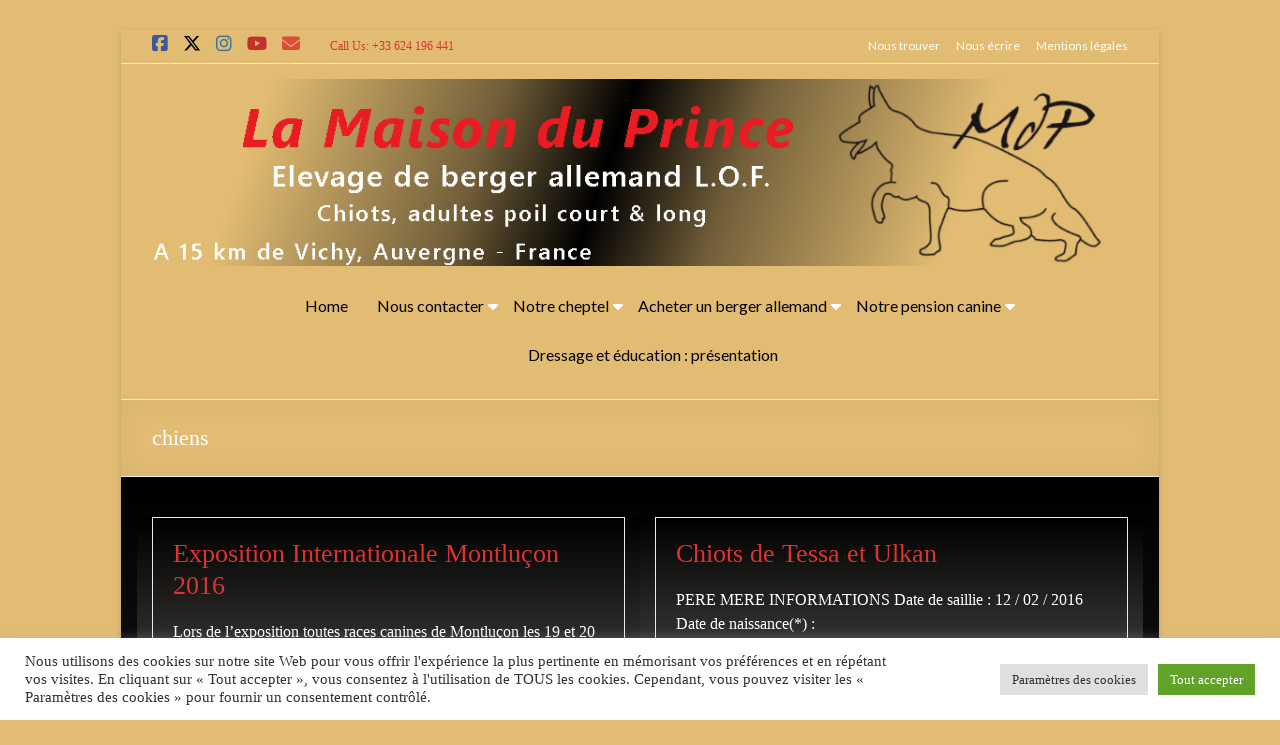

--- FILE ---
content_type: text/html; charset=UTF-8
request_url: https://maison-du-prince.eu/tag/chiens/page/2/
body_size: 29694
content:
<!DOCTYPE html>
<!--[if IE 7]>
<html class="ie ie7" lang="fr-FR">
<![endif]-->
<!--[if IE 8]>
<html class="ie ie8" lang="fr-FR">
<![endif]-->
<!--[if !(IE 7) & !(IE 8)]><!-->
<html lang="fr-FR">
<!--<![endif]-->
<head>
	<meta charset="UTF-8"/>
	<meta name="viewport" content="width=device-width, initial-scale=1">
	<link rel="profile" href="https://gmpg.org/xfn/11"/>
	<meta name='robots' content='index, follow, max-image-preview:large, max-snippet:-1, max-video-preview:-1' />

	<!-- This site is optimized with the Yoast SEO plugin v26.8 - https://yoast.com/product/yoast-seo-wordpress/ -->
	<title>chiens Archives - Page 2 sur 5 - La Maison Du Prince</title>
	<link rel="canonical" href="https://maison-du-prince.eu/tag/chiens/page/2/" />
	<link rel="prev" href="https://maison-du-prince.eu/tag/chiens/" />
	<link rel="next" href="https://maison-du-prince.eu/tag/chiens/page/3/" />
	<meta property="og:locale" content="fr_FR" />
	<meta property="og:type" content="article" />
	<meta property="og:title" content="chiens Archives - Page 2 sur 5 - La Maison Du Prince" />
	<meta property="og:url" content="https://maison-du-prince.eu/tag/chiens/" />
	<meta property="og:site_name" content="La Maison Du Prince" />
	<script type="application/ld+json" class="yoast-schema-graph">{"@context":"https://schema.org","@graph":[{"@type":"CollectionPage","@id":"https://maison-du-prince.eu/tag/chiens/","url":"https://maison-du-prince.eu/tag/chiens/page/2/","name":"chiens Archives - Page 2 sur 5 - La Maison Du Prince","isPartOf":{"@id":"https://maison-du-prince.eu/#website"},"breadcrumb":{"@id":"https://maison-du-prince.eu/tag/chiens/page/2/#breadcrumb"},"inLanguage":"fr-FR"},{"@type":"BreadcrumbList","@id":"https://maison-du-prince.eu/tag/chiens/page/2/#breadcrumb","itemListElement":[{"@type":"ListItem","position":1,"name":"Accueil","item":"https://maison-du-prince.eu/"},{"@type":"ListItem","position":2,"name":"chiens"}]},{"@type":"WebSite","@id":"https://maison-du-prince.eu/#website","url":"https://maison-du-prince.eu/","name":"La Maison Du Prince","description":"Elevage de berger allemand LOF adultes &amp; chiots poil court &amp;  long","publisher":{"@id":"https://maison-du-prince.eu/#organization"},"potentialAction":[{"@type":"SearchAction","target":{"@type":"EntryPoint","urlTemplate":"https://maison-du-prince.eu/?s={search_term_string}"},"query-input":{"@type":"PropertyValueSpecification","valueRequired":true,"valueName":"search_term_string"}}],"inLanguage":"fr-FR"},{"@type":"Organization","@id":"https://maison-du-prince.eu/#organization","name":"domaine d4altais","url":"https://maison-du-prince.eu/","logo":{"@type":"ImageObject","inLanguage":"fr-FR","@id":"https://maison-du-prince.eu/#/schema/logo/image/","url":"https://maison-du-prince.eu/wp-content/uploads/2019/07/LOGO-SITE.png","contentUrl":"https://maison-du-prince.eu/wp-content/uploads/2019/07/LOGO-SITE.png","width":222,"height":125,"caption":"domaine d4altais"},"image":{"@id":"https://maison-du-prince.eu/#/schema/logo/image/"},"sameAs":["https://www.facebook.com/La-maison-du-prince-382256621857781/"]}]}</script>
	<!-- / Yoast SEO plugin. -->


<link rel='dns-prefetch' href='//fonts.googleapis.com' />
<link rel="alternate" type="application/rss+xml" title="La Maison Du Prince &raquo; Flux" href="https://maison-du-prince.eu/feed/" />
<link rel="alternate" type="application/rss+xml" title="La Maison Du Prince &raquo; Flux des commentaires" href="https://maison-du-prince.eu/comments/feed/" />
<script type="text/javascript" id="wpp-js" src="https://maison-du-prince.eu/wp-content/plugins/wordpress-popular-posts/assets/js/wpp.min.js?ver=7.3.6" data-sampling="0" data-sampling-rate="100" data-api-url="https://maison-du-prince.eu/wp-json/wordpress-popular-posts" data-post-id="0" data-token="fb3eeee254" data-lang="0" data-debug="0"></script>
<link rel="alternate" type="application/rss+xml" title="La Maison Du Prince &raquo; Flux de l’étiquette chiens" href="https://maison-du-prince.eu/tag/chiens/feed/" />
<style id='wp-img-auto-sizes-contain-inline-css' type='text/css'>
img:is([sizes=auto i],[sizes^="auto," i]){contain-intrinsic-size:3000px 1500px}
/*# sourceURL=wp-img-auto-sizes-contain-inline-css */
</style>
<link rel='stylesheet' id='sbi_styles-css' href='https://maison-du-prince.eu/wp-content/plugins/instagram-feed/css/sbi-styles.min.css?ver=6.10.0' type='text/css' media='all' />
<style id='wp-emoji-styles-inline-css' type='text/css'>

	img.wp-smiley, img.emoji {
		display: inline !important;
		border: none !important;
		box-shadow: none !important;
		height: 1em !important;
		width: 1em !important;
		margin: 0 0.07em !important;
		vertical-align: -0.1em !important;
		background: none !important;
		padding: 0 !important;
	}
/*# sourceURL=wp-emoji-styles-inline-css */
</style>
<link rel='stylesheet' id='wp-block-library-css' href='https://maison-du-prince.eu/wp-includes/css/dist/block-library/style.min.css?ver=68dfc2647f8131db660d5731489b230b' type='text/css' media='all' />
<style id='wp-block-library-theme-inline-css' type='text/css'>
.wp-block-audio :where(figcaption){color:#555;font-size:13px;text-align:center}.is-dark-theme .wp-block-audio :where(figcaption){color:#ffffffa6}.wp-block-audio{margin:0 0 1em}.wp-block-code{border:1px solid #ccc;border-radius:4px;font-family:Menlo,Consolas,monaco,monospace;padding:.8em 1em}.wp-block-embed :where(figcaption){color:#555;font-size:13px;text-align:center}.is-dark-theme .wp-block-embed :where(figcaption){color:#ffffffa6}.wp-block-embed{margin:0 0 1em}.blocks-gallery-caption{color:#555;font-size:13px;text-align:center}.is-dark-theme .blocks-gallery-caption{color:#ffffffa6}:root :where(.wp-block-image figcaption){color:#555;font-size:13px;text-align:center}.is-dark-theme :root :where(.wp-block-image figcaption){color:#ffffffa6}.wp-block-image{margin:0 0 1em}.wp-block-pullquote{border-bottom:4px solid;border-top:4px solid;color:currentColor;margin-bottom:1.75em}.wp-block-pullquote :where(cite),.wp-block-pullquote :where(footer),.wp-block-pullquote__citation{color:currentColor;font-size:.8125em;font-style:normal;text-transform:uppercase}.wp-block-quote{border-left:.25em solid;margin:0 0 1.75em;padding-left:1em}.wp-block-quote cite,.wp-block-quote footer{color:currentColor;font-size:.8125em;font-style:normal;position:relative}.wp-block-quote:where(.has-text-align-right){border-left:none;border-right:.25em solid;padding-left:0;padding-right:1em}.wp-block-quote:where(.has-text-align-center){border:none;padding-left:0}.wp-block-quote.is-large,.wp-block-quote.is-style-large,.wp-block-quote:where(.is-style-plain){border:none}.wp-block-search .wp-block-search__label{font-weight:700}.wp-block-search__button{border:1px solid #ccc;padding:.375em .625em}:where(.wp-block-group.has-background){padding:1.25em 2.375em}.wp-block-separator.has-css-opacity{opacity:.4}.wp-block-separator{border:none;border-bottom:2px solid;margin-left:auto;margin-right:auto}.wp-block-separator.has-alpha-channel-opacity{opacity:1}.wp-block-separator:not(.is-style-wide):not(.is-style-dots){width:100px}.wp-block-separator.has-background:not(.is-style-dots){border-bottom:none;height:1px}.wp-block-separator.has-background:not(.is-style-wide):not(.is-style-dots){height:2px}.wp-block-table{margin:0 0 1em}.wp-block-table td,.wp-block-table th{word-break:normal}.wp-block-table :where(figcaption){color:#555;font-size:13px;text-align:center}.is-dark-theme .wp-block-table :where(figcaption){color:#ffffffa6}.wp-block-video :where(figcaption){color:#555;font-size:13px;text-align:center}.is-dark-theme .wp-block-video :where(figcaption){color:#ffffffa6}.wp-block-video{margin:0 0 1em}:root :where(.wp-block-template-part.has-background){margin-bottom:0;margin-top:0;padding:1.25em 2.375em}
/*# sourceURL=/wp-includes/css/dist/block-library/theme.min.css */
</style>
<style id='global-styles-inline-css' type='text/css'>
:root{--wp--preset--aspect-ratio--square: 1;--wp--preset--aspect-ratio--4-3: 4/3;--wp--preset--aspect-ratio--3-4: 3/4;--wp--preset--aspect-ratio--3-2: 3/2;--wp--preset--aspect-ratio--2-3: 2/3;--wp--preset--aspect-ratio--16-9: 16/9;--wp--preset--aspect-ratio--9-16: 9/16;--wp--preset--color--black: #000000;--wp--preset--color--cyan-bluish-gray: #abb8c3;--wp--preset--color--white: #ffffff;--wp--preset--color--pale-pink: #f78da7;--wp--preset--color--vivid-red: #cf2e2e;--wp--preset--color--luminous-vivid-orange: #ff6900;--wp--preset--color--luminous-vivid-amber: #fcb900;--wp--preset--color--light-green-cyan: #7bdcb5;--wp--preset--color--vivid-green-cyan: #00d084;--wp--preset--color--pale-cyan-blue: #8ed1fc;--wp--preset--color--vivid-cyan-blue: #0693e3;--wp--preset--color--vivid-purple: #9b51e0;--wp--preset--gradient--vivid-cyan-blue-to-vivid-purple: linear-gradient(135deg,rgb(6,147,227) 0%,rgb(155,81,224) 100%);--wp--preset--gradient--light-green-cyan-to-vivid-green-cyan: linear-gradient(135deg,rgb(122,220,180) 0%,rgb(0,208,130) 100%);--wp--preset--gradient--luminous-vivid-amber-to-luminous-vivid-orange: linear-gradient(135deg,rgb(252,185,0) 0%,rgb(255,105,0) 100%);--wp--preset--gradient--luminous-vivid-orange-to-vivid-red: linear-gradient(135deg,rgb(255,105,0) 0%,rgb(207,46,46) 100%);--wp--preset--gradient--very-light-gray-to-cyan-bluish-gray: linear-gradient(135deg,rgb(238,238,238) 0%,rgb(169,184,195) 100%);--wp--preset--gradient--cool-to-warm-spectrum: linear-gradient(135deg,rgb(74,234,220) 0%,rgb(151,120,209) 20%,rgb(207,42,186) 40%,rgb(238,44,130) 60%,rgb(251,105,98) 80%,rgb(254,248,76) 100%);--wp--preset--gradient--blush-light-purple: linear-gradient(135deg,rgb(255,206,236) 0%,rgb(152,150,240) 100%);--wp--preset--gradient--blush-bordeaux: linear-gradient(135deg,rgb(254,205,165) 0%,rgb(254,45,45) 50%,rgb(107,0,62) 100%);--wp--preset--gradient--luminous-dusk: linear-gradient(135deg,rgb(255,203,112) 0%,rgb(199,81,192) 50%,rgb(65,88,208) 100%);--wp--preset--gradient--pale-ocean: linear-gradient(135deg,rgb(255,245,203) 0%,rgb(182,227,212) 50%,rgb(51,167,181) 100%);--wp--preset--gradient--electric-grass: linear-gradient(135deg,rgb(202,248,128) 0%,rgb(113,206,126) 100%);--wp--preset--gradient--midnight: linear-gradient(135deg,rgb(2,3,129) 0%,rgb(40,116,252) 100%);--wp--preset--font-size--small: 13px;--wp--preset--font-size--medium: 20px;--wp--preset--font-size--large: 36px;--wp--preset--font-size--x-large: 42px;--wp--preset--spacing--20: 0.44rem;--wp--preset--spacing--30: 0.67rem;--wp--preset--spacing--40: 1rem;--wp--preset--spacing--50: 1.5rem;--wp--preset--spacing--60: 2.25rem;--wp--preset--spacing--70: 3.38rem;--wp--preset--spacing--80: 5.06rem;--wp--preset--shadow--natural: 6px 6px 9px rgba(0, 0, 0, 0.2);--wp--preset--shadow--deep: 12px 12px 50px rgba(0, 0, 0, 0.4);--wp--preset--shadow--sharp: 6px 6px 0px rgba(0, 0, 0, 0.2);--wp--preset--shadow--outlined: 6px 6px 0px -3px rgb(255, 255, 255), 6px 6px rgb(0, 0, 0);--wp--preset--shadow--crisp: 6px 6px 0px rgb(0, 0, 0);}:root { --wp--style--global--content-size: 760px;--wp--style--global--wide-size: 1160px; }:where(body) { margin: 0; }.wp-site-blocks > .alignleft { float: left; margin-right: 2em; }.wp-site-blocks > .alignright { float: right; margin-left: 2em; }.wp-site-blocks > .aligncenter { justify-content: center; margin-left: auto; margin-right: auto; }:where(.wp-site-blocks) > * { margin-block-start: 24px; margin-block-end: 0; }:where(.wp-site-blocks) > :first-child { margin-block-start: 0; }:where(.wp-site-blocks) > :last-child { margin-block-end: 0; }:root { --wp--style--block-gap: 24px; }:root :where(.is-layout-flow) > :first-child{margin-block-start: 0;}:root :where(.is-layout-flow) > :last-child{margin-block-end: 0;}:root :where(.is-layout-flow) > *{margin-block-start: 24px;margin-block-end: 0;}:root :where(.is-layout-constrained) > :first-child{margin-block-start: 0;}:root :where(.is-layout-constrained) > :last-child{margin-block-end: 0;}:root :where(.is-layout-constrained) > *{margin-block-start: 24px;margin-block-end: 0;}:root :where(.is-layout-flex){gap: 24px;}:root :where(.is-layout-grid){gap: 24px;}.is-layout-flow > .alignleft{float: left;margin-inline-start: 0;margin-inline-end: 2em;}.is-layout-flow > .alignright{float: right;margin-inline-start: 2em;margin-inline-end: 0;}.is-layout-flow > .aligncenter{margin-left: auto !important;margin-right: auto !important;}.is-layout-constrained > .alignleft{float: left;margin-inline-start: 0;margin-inline-end: 2em;}.is-layout-constrained > .alignright{float: right;margin-inline-start: 2em;margin-inline-end: 0;}.is-layout-constrained > .aligncenter{margin-left: auto !important;margin-right: auto !important;}.is-layout-constrained > :where(:not(.alignleft):not(.alignright):not(.alignfull)){max-width: var(--wp--style--global--content-size);margin-left: auto !important;margin-right: auto !important;}.is-layout-constrained > .alignwide{max-width: var(--wp--style--global--wide-size);}body .is-layout-flex{display: flex;}.is-layout-flex{flex-wrap: wrap;align-items: center;}.is-layout-flex > :is(*, div){margin: 0;}body .is-layout-grid{display: grid;}.is-layout-grid > :is(*, div){margin: 0;}body{padding-top: 0px;padding-right: 0px;padding-bottom: 0px;padding-left: 0px;}a:where(:not(.wp-element-button)){text-decoration: underline;}:root :where(.wp-element-button, .wp-block-button__link){background-color: #32373c;border-width: 0;color: #fff;font-family: inherit;font-size: inherit;font-style: inherit;font-weight: inherit;letter-spacing: inherit;line-height: inherit;padding-top: calc(0.667em + 2px);padding-right: calc(1.333em + 2px);padding-bottom: calc(0.667em + 2px);padding-left: calc(1.333em + 2px);text-decoration: none;text-transform: inherit;}.has-black-color{color: var(--wp--preset--color--black) !important;}.has-cyan-bluish-gray-color{color: var(--wp--preset--color--cyan-bluish-gray) !important;}.has-white-color{color: var(--wp--preset--color--white) !important;}.has-pale-pink-color{color: var(--wp--preset--color--pale-pink) !important;}.has-vivid-red-color{color: var(--wp--preset--color--vivid-red) !important;}.has-luminous-vivid-orange-color{color: var(--wp--preset--color--luminous-vivid-orange) !important;}.has-luminous-vivid-amber-color{color: var(--wp--preset--color--luminous-vivid-amber) !important;}.has-light-green-cyan-color{color: var(--wp--preset--color--light-green-cyan) !important;}.has-vivid-green-cyan-color{color: var(--wp--preset--color--vivid-green-cyan) !important;}.has-pale-cyan-blue-color{color: var(--wp--preset--color--pale-cyan-blue) !important;}.has-vivid-cyan-blue-color{color: var(--wp--preset--color--vivid-cyan-blue) !important;}.has-vivid-purple-color{color: var(--wp--preset--color--vivid-purple) !important;}.has-black-background-color{background-color: var(--wp--preset--color--black) !important;}.has-cyan-bluish-gray-background-color{background-color: var(--wp--preset--color--cyan-bluish-gray) !important;}.has-white-background-color{background-color: var(--wp--preset--color--white) !important;}.has-pale-pink-background-color{background-color: var(--wp--preset--color--pale-pink) !important;}.has-vivid-red-background-color{background-color: var(--wp--preset--color--vivid-red) !important;}.has-luminous-vivid-orange-background-color{background-color: var(--wp--preset--color--luminous-vivid-orange) !important;}.has-luminous-vivid-amber-background-color{background-color: var(--wp--preset--color--luminous-vivid-amber) !important;}.has-light-green-cyan-background-color{background-color: var(--wp--preset--color--light-green-cyan) !important;}.has-vivid-green-cyan-background-color{background-color: var(--wp--preset--color--vivid-green-cyan) !important;}.has-pale-cyan-blue-background-color{background-color: var(--wp--preset--color--pale-cyan-blue) !important;}.has-vivid-cyan-blue-background-color{background-color: var(--wp--preset--color--vivid-cyan-blue) !important;}.has-vivid-purple-background-color{background-color: var(--wp--preset--color--vivid-purple) !important;}.has-black-border-color{border-color: var(--wp--preset--color--black) !important;}.has-cyan-bluish-gray-border-color{border-color: var(--wp--preset--color--cyan-bluish-gray) !important;}.has-white-border-color{border-color: var(--wp--preset--color--white) !important;}.has-pale-pink-border-color{border-color: var(--wp--preset--color--pale-pink) !important;}.has-vivid-red-border-color{border-color: var(--wp--preset--color--vivid-red) !important;}.has-luminous-vivid-orange-border-color{border-color: var(--wp--preset--color--luminous-vivid-orange) !important;}.has-luminous-vivid-amber-border-color{border-color: var(--wp--preset--color--luminous-vivid-amber) !important;}.has-light-green-cyan-border-color{border-color: var(--wp--preset--color--light-green-cyan) !important;}.has-vivid-green-cyan-border-color{border-color: var(--wp--preset--color--vivid-green-cyan) !important;}.has-pale-cyan-blue-border-color{border-color: var(--wp--preset--color--pale-cyan-blue) !important;}.has-vivid-cyan-blue-border-color{border-color: var(--wp--preset--color--vivid-cyan-blue) !important;}.has-vivid-purple-border-color{border-color: var(--wp--preset--color--vivid-purple) !important;}.has-vivid-cyan-blue-to-vivid-purple-gradient-background{background: var(--wp--preset--gradient--vivid-cyan-blue-to-vivid-purple) !important;}.has-light-green-cyan-to-vivid-green-cyan-gradient-background{background: var(--wp--preset--gradient--light-green-cyan-to-vivid-green-cyan) !important;}.has-luminous-vivid-amber-to-luminous-vivid-orange-gradient-background{background: var(--wp--preset--gradient--luminous-vivid-amber-to-luminous-vivid-orange) !important;}.has-luminous-vivid-orange-to-vivid-red-gradient-background{background: var(--wp--preset--gradient--luminous-vivid-orange-to-vivid-red) !important;}.has-very-light-gray-to-cyan-bluish-gray-gradient-background{background: var(--wp--preset--gradient--very-light-gray-to-cyan-bluish-gray) !important;}.has-cool-to-warm-spectrum-gradient-background{background: var(--wp--preset--gradient--cool-to-warm-spectrum) !important;}.has-blush-light-purple-gradient-background{background: var(--wp--preset--gradient--blush-light-purple) !important;}.has-blush-bordeaux-gradient-background{background: var(--wp--preset--gradient--blush-bordeaux) !important;}.has-luminous-dusk-gradient-background{background: var(--wp--preset--gradient--luminous-dusk) !important;}.has-pale-ocean-gradient-background{background: var(--wp--preset--gradient--pale-ocean) !important;}.has-electric-grass-gradient-background{background: var(--wp--preset--gradient--electric-grass) !important;}.has-midnight-gradient-background{background: var(--wp--preset--gradient--midnight) !important;}.has-small-font-size{font-size: var(--wp--preset--font-size--small) !important;}.has-medium-font-size{font-size: var(--wp--preset--font-size--medium) !important;}.has-large-font-size{font-size: var(--wp--preset--font-size--large) !important;}.has-x-large-font-size{font-size: var(--wp--preset--font-size--x-large) !important;}
:root :where(.wp-block-pullquote){font-size: 1.5em;line-height: 1.6;}
/*# sourceURL=global-styles-inline-css */
</style>
<link rel='stylesheet' id='contact-form-7-css' href='https://maison-du-prince.eu/wp-content/plugins/contact-form-7/includes/css/styles.css?ver=6.1.4' type='text/css' media='all' />
<link rel='stylesheet' id='cookie-law-info-css' href='https://maison-du-prince.eu/wp-content/plugins/cookie-law-info/legacy/public/css/cookie-law-info-public.css?ver=3.4.0' type='text/css' media='all' />
<link rel='stylesheet' id='cookie-law-info-gdpr-css' href='https://maison-du-prince.eu/wp-content/plugins/cookie-law-info/legacy/public/css/cookie-law-info-gdpr.css?ver=3.4.0' type='text/css' media='all' />
<link rel='stylesheet' id='dashicons-css' href='https://maison-du-prince.eu/wp-includes/css/dashicons.min.css?ver=68dfc2647f8131db660d5731489b230b' type='text/css' media='all' />
<link rel='stylesheet' id='everest-forms-general-css' href='https://maison-du-prince.eu/wp-content/plugins/everest-forms/assets/css/everest-forms.css?ver=3.4.2.1' type='text/css' media='all' />
<link rel='stylesheet' id='jquery-intl-tel-input-css' href='https://maison-du-prince.eu/wp-content/plugins/everest-forms/assets/css/intlTelInput.css?ver=3.4.2.1' type='text/css' media='all' />
<link rel='stylesheet' id='simplelightbox-0-css' href='https://maison-du-prince.eu/wp-content/plugins/nextgen-gallery/static/Lightbox/simplelightbox/simple-lightbox.css?ver=4.0.4' type='text/css' media='all' />
<link rel='stylesheet' id='fontawesome_v4_shim_style-css' href='https://maison-du-prince.eu/wp-content/plugins/nextgen-gallery/static/FontAwesome/css/v4-shims.min.css?ver=68dfc2647f8131db660d5731489b230b' type='text/css' media='all' />
<link rel='stylesheet' id='fontawesome-css' href='https://maison-du-prince.eu/wp-content/plugins/nextgen-gallery/static/FontAwesome/css/all.min.css?ver=68dfc2647f8131db660d5731489b230b' type='text/css' media='all' />
<link rel='stylesheet' id='inf-font-awesome-css' href='https://maison-du-prince.eu/wp-content/plugins/post-slider-and-carousel-pro/assets/css/font-awesome.min.css?ver=2.2.2' type='text/css' media='all' />
<link rel='stylesheet' id='owl-carousel-css' href='https://maison-du-prince.eu/wp-content/plugins/post-slider-and-carousel-pro/assets/css/owl.carousel.min.css?ver=2.2.2' type='text/css' media='all' />
<link rel='stylesheet' id='psacp-public-style-css' href='https://maison-du-prince.eu/wp-content/plugins/post-slider-and-carousel-pro/assets/css/psacp-public.min.css?ver=2.2.2' type='text/css' media='all' />
<link rel='stylesheet' id='responsive-pro-mega-menu-style-css' href='https://maison-du-prince.eu/wp-content/plugins/responsive-add-ons/includes/megamenu/assets/megamenu.css?ver=3.4.3' type='text/css' media='all' />
<link rel='stylesheet' id='social-icons-general-css' href='//maison-du-prince.eu/wp-content/plugins/social-icons/assets/css/social-icons.css?ver=1.7.4' type='text/css' media='all' />
<link rel='stylesheet' id='cff-css' href='https://maison-du-prince.eu/wp-content/plugins/custom-facebook-feed/assets/css/cff-style.min.css?ver=4.3.4' type='text/css' media='all' />
<link rel='stylesheet' id='sb-font-awesome-css' href='https://maison-du-prince.eu/wp-content/plugins/custom-facebook-feed/assets/css/font-awesome.min.css?ver=4.7.0' type='text/css' media='all' />
<link rel='stylesheet' id='cmplz-general-css' href='https://maison-du-prince.eu/wp-content/plugins/complianz-gdpr/assets/css/cookieblocker.min.css?ver=1766164634' type='text/css' media='all' />
<link rel='stylesheet' id='wordpress-popular-posts-css-css' href='https://maison-du-prince.eu/wp-content/plugins/wordpress-popular-posts/assets/css/wpp.css?ver=7.3.6' type='text/css' media='all' />
<link rel='stylesheet' id='font-awesome-4-css' href='https://maison-du-prince.eu/wp-content/themes/spacious-pro/font-awesome/library/font-awesome/css/v4-shims.min.css?ver=4.7.0' type='text/css' media='all' />
<link rel='stylesheet' id='font-awesome-all-css' href='https://maison-du-prince.eu/wp-content/themes/spacious-pro/font-awesome/library/font-awesome/css/all.min.css?ver=6.7.2' type='text/css' media='all' />
<link rel='stylesheet' id='font-awesome-solid-css' href='https://maison-du-prince.eu/wp-content/themes/spacious-pro/font-awesome/library/font-awesome/css/solid.min.css?ver=6.7.2' type='text/css' media='all' />
<link rel='stylesheet' id='font-awesome-regular-css' href='https://maison-du-prince.eu/wp-content/themes/spacious-pro/font-awesome/library/font-awesome/css/regular.min.css?ver=6.7.2' type='text/css' media='all' />
<link rel='stylesheet' id='font-awesome-brands-css' href='https://maison-du-prince.eu/wp-content/themes/spacious-pro/font-awesome/library/font-awesome/css/brands.min.css?ver=6.7.2' type='text/css' media='all' />
<link rel='stylesheet' id='spacious-font-awesome-css' href='https://maison-du-prince.eu/wp-content/themes/spacious-pro/font-awesome/library/font-awesome/css/font-awesome.min.css?ver=4.6.5' type='text/css' media='all' />
<link rel='stylesheet' id='spacious_style-css' href='https://maison-du-prince.eu/wp-content/themes/spacious-pro/style.css?ver=2.7.14' type='text/css' media='all' />
<link rel='stylesheet' id='spacious_dark_style-css' href='https://maison-du-prince.eu/wp-content/themes/spacious-pro/css/dark.min.css?ver=68dfc2647f8131db660d5731489b230b' type='text/css' media='all' />
<style id='spacious_dark_style-inline-css' type='text/css'>
.previous a:hover, .next a:hover, a, #site-title a:hover,.widget_fun_facts .counter-icon,.team-title a:hover, .main-navigation ul li.current_page_item a, .main-navigation ul li:hover > a, .main-navigation ul li ul li a:hover, .main-navigation ul li ul li:hover > a,
			.main-navigation ul li.current-menu-item ul li a:hover, .main-navigation a:hover, .main-navigation ul li.current-menu-item a, .main-navigation ul li.current_page_ancestor a,
			.main-navigation ul li.current-menu-ancestor a, .main-navigation ul li.current_page_item a,
			.main-navigation ul li:hover > a, .small-menu a:hover, .small-menu ul li.current-menu-item a, .small-menu ul li.current_page_ancestor a,
			.small-menu ul li.current-menu-ancestor a, .small-menu ul li.current_page_item a,
			.small-menu ul li:hover > a, .widget_service_block a.more-link:hover, .widget_featured_single_post a.read-more:hover,
			#secondary a:hover,logged-in-as:hover  a, .breadcrumb a:hover, .tg-one-half .widget-title a:hover, .tg-one-third .widget-title a:hover,
			.tg-one-fourth .widget-title a:hover, .pagination a span:hover, #content .comments-area a.comment-permalink:hover, .comments-area .comment-author-link a:hover, .comment .comment-reply-link:hover, .nav-previous a:hover, .nav-next a:hover, #wp-calendar #today, .footer-socket-wrapper .copyright a:hover, .read-more, .more-link, .post .entry-title a:hover, .page .entry-title a:hover, .entry-meta a:hover, .type-page .entry-meta a:hover, .single #content .tags a:hover , .widget_testimonial .testimonial-icon:before, .widget_featured_posts .tg-one-half .entry-title a:hover, .main-small-navigation li:hover > .sub-toggle, .main-navigation ul li.tg-header-button-wrap.button-two a, .main-navigation ul li.tg-header-button-wrap.button-two a:hover, .woocommerce.woocommerce-add-to-cart-style-2 ul.products li.product .button, .header-action .search-wrapper:hover .fa, .woocommerce .star-rating span::before, .main-navigation ul li:hover > .sub-toggle{color:rgb(221,51,51);}.spacious-button, input[type="reset"], input[type="button"], input[type="submit"], button,.spacious-woocommerce-cart-views .cart-value, #featured-slider .slider-read-more-button, .slider-cycle .cycle-prev, .slider-cycle .cycle-next, #progress, .widget_our_clients .clients-cycle-prev, .widget_our_clients .clients-cycle-next, #controllers a:hover, #controllers a.active, .pagination span,.site-header .menu-toggle:hover,#team-controllers a.active,	#team-controllers a:hover, .call-to-action-button, .call-to-action-button, .comments-area .comment-author-link spanm,.team-social-icon a:hover, a#back-top:before, .entry-meta .read-more-link, a#scroll-up, #search-form span, .woocommerce a.button, .woocommerce button.button, .woocommerce input.button, .woocommerce #respond input#submit, .woocommerce #content input.button,	.woocommerce-page a.button, .woocommerce-page button.button, .woocommerce-page input.button,	.woocommerce-page #respond input#submit, .woocommerce-page #content input.button, .woocommerce a.button:hover,.woocommerce button.button:hover, .woocommerce input.button:hover,.woocommerce #respond input#submit:hover, .woocommerce #content input.button:hover,.woocommerce-page a.button:hover, .woocommerce-page button.button:hover,.woocommerce-page input.button:hover,	.woocommerce-page #respond input#submit:hover, .woocommerce-page #content input.button:hover, #content .wp-pagenavi .current, #content .wp-pagenavi a:hover,.main-small-navigation .sub-toggle, .main-navigation ul li.tg-header-button-wrap.button-one a, .elementor .team-five-carousel.team-style-five .swiper-button-next, .elementor .team-five-carousel.team-style-five .swiper-button-prev, .elementor .main-block-wrapper .swiper-button-next, .elementor .main-block-wrapper .swiper-button-prev, .woocommerce-product .main-product-wrapper .product-container .product-cycle-prev, .woocommerce-product .main-product-wrapper .product-container .product-cycle-next{background-color:rgb(221,51,51);}.main-small-navigation li:hover, .main-small-navigation ul > .current_page_item, .main-small-navigation ul > .current-menu-item, .widget_testimonial .testimonial-cycle-prev, .widget_testimonial .testimonial-cycle-next, .woocommerce-product .main-product-wrapper .product-wrapper .woocommerce-image-wrapper-two .hovered-cart-wishlist .add-to-wishlist:hover, .woocommerce-product .main-product-wrapper .product-wrapper .woocommerce-image-wrapper-two .hovered-cart-wishlist .add-to-cart:hover, .woocommerce-product .main-product-wrapper .product-wrapper .product-outer-wrapper .woocommerce-image-wrapper-one .add-to-cart a:hover{background:rgb(221,51,51);}.main-navigation ul li ul, .widget_testimonial .testimonial-post{border-top-color:rgb(221,51,51);}blockquote, .call-to-action-content-wrapper{border-left-color:rgb(221,51,51);}.site-header .menu-toggle:hover.entry-meta a.read-more:hover,
			#featured-slider .slider-read-more-button:hover, .slider-cycle .cycle-prev:hover, .slider-cycle .cycle-next:hover,
			.call-to-action-button:hover,.entry-meta .read-more-link:hover,.spacious-button:hover, input[type="reset"]:hover,
			input[type="button"]:hover, input[type="submit"]:hover, button:hover, .main-navigation ul li.tg-header-button-wrap.button-one a:hover, .main-navigation ul li.tg-header-button-wrap.button-two a:hover{background:#ab0101;}.pagination a span:hover, .widget_testimonial .testimonial-post, .team-social-icon a:hover, .single #content .tags a:hover,.previous a:hover, .next a:hover, .main-navigation ul li.tg-header-button-wrap.button-one a, .main-navigation ul li.tg-header-button-wrap.button-one a, .main-navigation ul li.tg-header-button-wrap.button-two a, .woocommerce.woocommerce-add-to-cart-style-2 ul.products li.product .button, .woocommerce-product .main-product-wrapper .product-wrapper .woocommerce-image-wrapper-two .hovered-cart-wishlist .add-to-wishlist, .woocommerce-product .main-product-wrapper .product-wrapper .woocommerce-image-wrapper-two .hovered-cart-wishlist .add-to-cart{border-color:rgb(221,51,51);}.widget-title span{border-bottom-color:rgb(221,51,51);}.footer-widgets-area a:hover{color:rgb(221,51,51)!important;}.footer-search-form{color:rgb(221,51,51);}.header-toggle-wrapper .header-toggle{border-right-color:rgb(221,51,51);}body, button, input, select, textarea, p, dl, .spacious-button, input[type="reset"], input[type="button"], input[type="submit"], button, .previous a, .next a, .widget_testimonial .testimonial-author span, .nav-previous a, .nav-next a, #respond h3#reply-title #cancel-comment-reply-link, #respond form input[type="text"], #respond form textarea, #secondary .widget, .error-404 .widget{color:rgb(255,255,255);}#main{background-color:rgb(226,188,114);}#site-title a, #site-description{color:rgb(233,28,36);}#header-meta{background-color:rgb(226,188,114);}.small-info-text p{color:rgb(221,51,51);}.small-menu a{color:rgb(255,255,255);}#header-text-nav-container{background-color:rgb(226,188,114);}.main-navigation ul li ul li a{color:#666666;}.main-navigation ul li.tg-header-button-wrap.button-one a{color:#ffffff;}.main-navigation ul li.tg-header-button-wrap.button-one a:hover{color:#ffffff;}.main-navigation ul li.tg-header-button-wrap.button-two a{color:#0fbe7c;}.main-navigation ul li.tg-header-button-wrap.button-two a:hover{color:#0fbe7c;}#featured-slider .entry-title span{color:#ffffff;}#featured-slider .entry-content p{color:#ffffff;}#featured-slider .slider-read-more-button{color:#ffffff;}#featured-slider .slider-read-more-button{background-color:#0fbe7c;}#featured-slider .slider-cycle .entry-container .entry-description-container{background-color:rgba(0,0,0,0.3);}.entry-meta{color:#000000;}.entry-meta a, .type-page .entry-meta a{color:rgb(255,255,255);}.entry-meta a.read-more{color:#ffffff;}.entry-meta .read-more-link{background-color:rgb(234,162,55);}#secondary h3.widget-title, #tertiary h3.widget-title, .widget_service_block .widget-title a, .widget_featured_single_post .widget-title a, .widget_testimonial .widget-title, .widget_recent_work .tg-one-half .widget-title, .widget_recent_work .tg-one-third .widget-title, .widget_recent_work .tg-one-fourth .widget-title, .widget_our_clients .widget-title, .widget_featured_posts .widget-title{color:#000000;}#comments{background-color:#ffffff;}.comments-area .comment-edit-link, .comments-area .comment-permalink, .comments-area .comment-date-time, .comments-area .comment-author-link{color:rgb(221,51,51);}.comment-content{background-color:rgb(0,0,0);}input[type="text"], input[type="email"], input[type="password"], textarea{background-color:#f8f8f8;}.header-post-title-class{color:rgb(255,255,255);}.breadcrumb, .breadcrumb a{color:rgb(255,255,255);}.header-post-title-container{background-color:rgb(226,188,114);}#colophon{background-color:;}.call-to-action-content-wrapper{background-color:rgb(0,0,0);}.call-to-action-content h3{color:rgb(221,51,51);}.call-to-action-button{color:#ffffff;}.call-to-action-button{background-color:rgb(234,162,55);}.post .entry-title a, .page .entry-title a, .widget_featured_posts .tg-one-half .entry-title a{color:rgb(221,51,51);}a.read-more, a.more-link{color:rgb(234,162,55);}th, td, hr, blockquote,input.s,input[type=email],input[type=email]:focus,input[type=password],input[type=password]:focus,input[type=search]:focus,input[type=text],input[type=text]:focus,pre,textarea,textarea:focus, input.s:focus, .next a,.previous a, #featured-slider,#header-meta,#header-text-nav-container,.header-image,.header-post-title-container,.main-navigation ul li ul li, .pagination span, .widget_testimonial .testimonial-post, .comment-content,.nav-next a,.nav-previous a, .entry-meta,.single #content .tags a{border-color:#eaeaea;}.meta, .widget_testimonial .testimonial-post, .call-to-action-content-wrapper, #colophon .widget ul li,#secondary .widget ul li{border-bottom-color:#eaeaea;}.call-to-action-content-wrapper, .footer-socket-wrapper,.footer-widgets-wrapper{border-top-color:#eaeaea;}.meta li, .widget_testimonial .testimonial-post{border-left-color:#eaeaea;}.widget_testimonial .testimonial-post, .call-to-action-content-wrapper{border-right-color:#eaeaea;}.footer-widgets-area, .footer-widgets-area .tg-one-fourth p{color:#000000;}#colophon .widget-title{color:#000000;}.footer-socket-wrapper .copyright, .footer-socket-wrapper .copyright a{color:rgb(226,188,114);}.footer-socket-wrapper{background-color:#f8f8f8;}.footer-widgets-wrapper{border-color:#eaeaea;}body, button, input, select, textarea, p, .entry-meta, .read-more, .more-link, .widget_testimonial .testimonial-author, #featured-slider .slider-read-more-button{font-family:Open Sans;}h1, h2, h3, h4, h5, h6{font-family:Open Sans;}.call-to-action-content h3{}.call-to-action-button{}.post .entry-title, .page .entry-title, .widget_featured_posts .tg-one-half .entry-title{font-size:26px;}
/*# sourceURL=spacious_dark_style-inline-css */
</style>
<link rel='stylesheet' id='spacious-genericons-css' href='https://maison-du-prince.eu/wp-content/themes/spacious-pro/genericons/genericons.css?ver=3.3.1' type='text/css' media='all' />
<link rel='stylesheet' id='spacious_googlefonts-css' href='//fonts.googleapis.com/css?family=Lato&#038;1&#038;display=swap&#038;ver=2.7.14' type='text/css' media='all' />
<link rel='stylesheet' id='ngg_trigger_buttons-css' href='https://maison-du-prince.eu/wp-content/plugins/nextgen-gallery/static/GalleryDisplay/trigger_buttons.css?ver=4.0.4' type='text/css' media='all' />
<link rel='stylesheet' id='animations.css-css' href='https://maison-du-prince.eu/wp-content/plugins/nextgen-gallery-pro/static/Display/Animations/animate.min.css?ver=4.1.1' type='text/css' media='all' />
<link rel='stylesheet' id='ngg_basic_slideshow_style-css' href='https://maison-du-prince.eu/wp-content/plugins/nextgen-gallery/static/Slideshow/ngg_basic_slideshow.css?ver=4.0.4' type='text/css' media='all' />
<link rel='stylesheet' id='ngg_slick_slideshow_style-css' href='https://maison-du-prince.eu/wp-content/plugins/nextgen-gallery/static/Slideshow/slick/slick.css?ver=4.0.4' type='text/css' media='all' />
<link rel='stylesheet' id='ngg_slick_slideshow_theme-css' href='https://maison-du-prince.eu/wp-content/plugins/nextgen-gallery/static/Slideshow/slick/slick-theme.css?ver=4.0.4' type='text/css' media='all' />
<link rel='stylesheet' id='nextgen_widgets_style-css' href='https://maison-du-prince.eu/wp-content/plugins/nextgen-gallery/static/Widget/display.css?ver=4.0.4' type='text/css' media='all' />
<link rel='stylesheet' id='nextgen_basic_slideshow_style-css' href='https://maison-du-prince.eu/wp-content/plugins/nextgen-gallery/static/Slideshow/ngg_basic_slideshow.css?ver=4.0.4' type='text/css' media='all' />
<!--n2css--><!--n2js--><script type="text/javascript" async src="https://maison-du-prince.eu/wp-content/plugins/burst-statistics/assets/js/timeme/timeme.min.js?ver=1769536132" id="burst-timeme-js"></script>
<script type="text/javascript" async src="https://maison-du-prince.eu/wp-content/uploads/burst/js/burst.min.js?ver=1769705087" id="burst-js"></script>
<script type="text/plain" data-cli-class="cli-blocker-script"  data-cli-script-type="analytics" data-cli-block="true"  data-cli-element-position="head" src="https://maison-du-prince.eu/wp-content/plugins/google-analytics-for-wordpress/assets/js/frontend-gtag.min.js?ver=9.11.1" id="monsterinsights-frontend-script-js" async="async" data-wp-strategy="async"></script>
<script data-cfasync="false" data-wpfc-render="false" type="text/javascript" id='monsterinsights-frontend-script-js-extra'>/* <![CDATA[ */
var monsterinsights_frontend = {"js_events_tracking":"true","download_extensions":"doc,pdf,ppt,zip,xls,docx,pptx,xlsx","inbound_paths":"[{\"path\":\"\\\/go\\\/\",\"label\":\"affiliate\"},{\"path\":\"\\\/recommend\\\/\",\"label\":\"affiliate\"}]","home_url":"https:\/\/maison-du-prince.eu","hash_tracking":"false","v4_id":"G-V020J01HPZ"};/* ]]> */
</script>
<script type="text/javascript" src="https://maison-du-prince.eu/wp-includes/js/tinymce/tinymce.min.js?ver=49110-20250317" id="wp-tinymce-root-js"></script>
<script type="text/javascript" src="https://maison-du-prince.eu/wp-includes/js/tinymce/plugins/compat3x/plugin.min.js?ver=49110-20250317" id="wp-tinymce-js"></script>
<script type="text/javascript" src="https://maison-du-prince.eu/wp-includes/js/jquery/jquery.min.js?ver=3.7.1" id="jquery-core-js"></script>
<script type="text/javascript" src="https://maison-du-prince.eu/wp-includes/js/jquery/jquery-migrate.min.js?ver=3.4.1" id="jquery-migrate-js"></script>
<script type="text/javascript" id="cookie-law-info-js-extra">
/* <![CDATA[ */
var Cli_Data = {"nn_cookie_ids":[],"cookielist":[],"non_necessary_cookies":[],"ccpaEnabled":"","ccpaRegionBased":"","ccpaBarEnabled":"","strictlyEnabled":["necessary","obligatoire"],"ccpaType":"gdpr","js_blocking":"1","custom_integration":"","triggerDomRefresh":"","secure_cookies":""};
var cli_cookiebar_settings = {"animate_speed_hide":"500","animate_speed_show":"500","background":"#FFF","border":"#b1a6a6c2","border_on":"","button_1_button_colour":"#61a229","button_1_button_hover":"#4e8221","button_1_link_colour":"#fff","button_1_as_button":"1","button_1_new_win":"","button_2_button_colour":"#333","button_2_button_hover":"#292929","button_2_link_colour":"#444","button_2_as_button":"","button_2_hidebar":"","button_3_button_colour":"#dedfe0","button_3_button_hover":"#b2b2b3","button_3_link_colour":"#333333","button_3_as_button":"1","button_3_new_win":"","button_4_button_colour":"#dedfe0","button_4_button_hover":"#b2b2b3","button_4_link_colour":"#333333","button_4_as_button":"1","button_7_button_colour":"#61a229","button_7_button_hover":"#4e8221","button_7_link_colour":"#fff","button_7_as_button":"1","button_7_new_win":"","font_family":"inherit","header_fix":"","notify_animate_hide":"1","notify_animate_show":"","notify_div_id":"#cookie-law-info-bar","notify_position_horizontal":"right","notify_position_vertical":"bottom","scroll_close":"","scroll_close_reload":"","accept_close_reload":"","reject_close_reload":"","showagain_tab":"","showagain_background":"#fff","showagain_border":"#000","showagain_div_id":"#cookie-law-info-again","showagain_x_position":"100px","text":"#333333","show_once_yn":"","show_once":"10000","logging_on":"","as_popup":"","popup_overlay":"1","bar_heading_text":"","cookie_bar_as":"banner","popup_showagain_position":"bottom-right","widget_position":"left"};
var log_object = {"ajax_url":"https://maison-du-prince.eu/wp-admin/admin-ajax.php"};
//# sourceURL=cookie-law-info-js-extra
/* ]]> */
</script>
<script type="text/javascript" src="https://maison-du-prince.eu/wp-content/plugins/cookie-law-info/legacy/public/js/cookie-law-info-public.js?ver=3.4.0" id="cookie-law-info-js"></script>
<script type="text/javascript" id="3d-flip-book-client-locale-loader-js-extra">
/* <![CDATA[ */
var FB3D_CLIENT_LOCALE = {"ajaxurl":"https://maison-du-prince.eu/wp-admin/admin-ajax.php","dictionary":{"Table of contents":"Table of contents","Close":"Close","Bookmarks":"Bookmarks","Thumbnails":"Thumbnails","Search":"Search","Share":"Share","Facebook":"Facebook","Twitter":"Twitter","Email":"Email","Play":"Play","Previous page":"Previous page","Next page":"Next page","Zoom in":"Zoom in","Zoom out":"Zoom out","Fit view":"Fit view","Auto play":"Auto play","Full screen":"Full screen","More":"More","Smart pan":"Smart pan","Single page":"Single page","Sounds":"Sounds","Stats":"Stats","Print":"Print","Download":"Download","Goto first page":"Goto first page","Goto last page":"Goto last page"},"images":"https://maison-du-prince.eu/wp-content/plugins/interactive-3d-flipbook-powered-physics-engine/assets/images/","jsData":{"urls":[],"posts":{"ids_mis":[],"ids":[]},"pages":[],"firstPages":[],"bookCtrlProps":[],"bookTemplates":[]},"key":"3d-flip-book","pdfJS":{"pdfJsLib":"https://maison-du-prince.eu/wp-content/plugins/interactive-3d-flipbook-powered-physics-engine/assets/js/pdf.min.js?ver=4.3.136","pdfJsWorker":"https://maison-du-prince.eu/wp-content/plugins/interactive-3d-flipbook-powered-physics-engine/assets/js/pdf.worker.js?ver=4.3.136","stablePdfJsLib":"https://maison-du-prince.eu/wp-content/plugins/interactive-3d-flipbook-powered-physics-engine/assets/js/stable/pdf.min.js?ver=2.5.207","stablePdfJsWorker":"https://maison-du-prince.eu/wp-content/plugins/interactive-3d-flipbook-powered-physics-engine/assets/js/stable/pdf.worker.js?ver=2.5.207","pdfJsCMapUrl":"https://maison-du-prince.eu/wp-content/plugins/interactive-3d-flipbook-powered-physics-engine/assets/cmaps/"},"cacheurl":"https://maison-du-prince.eu/wp-content/uploads/3d-flip-book/cache/","pluginsurl":"https://maison-du-prince.eu/wp-content/plugins/","pluginurl":"https://maison-du-prince.eu/wp-content/plugins/interactive-3d-flipbook-powered-physics-engine/","thumbnailSize":{"width":"150","height":"150"},"version":"1.16.17"};
//# sourceURL=3d-flip-book-client-locale-loader-js-extra
/* ]]> */
</script>
<script type="text/javascript" src="https://maison-du-prince.eu/wp-content/plugins/interactive-3d-flipbook-powered-physics-engine/assets/js/client-locale-loader.js?ver=1.16.17" id="3d-flip-book-client-locale-loader-js" async="async" data-wp-strategy="async"></script>
<script type="text/javascript" id="photocrati_ajax-js-extra">
/* <![CDATA[ */
var photocrati_ajax = {"url":"https://maison-du-prince.eu/index.php?photocrati_ajax=1","rest_url":"https://maison-du-prince.eu/wp-json/","wp_home_url":"https://maison-du-prince.eu","wp_site_url":"https://maison-du-prince.eu","wp_root_url":"https://maison-du-prince.eu","wp_plugins_url":"https://maison-du-prince.eu/wp-content/plugins","wp_content_url":"https://maison-du-prince.eu/wp-content","wp_includes_url":"https://maison-du-prince.eu/wp-includes/","ngg_param_slug":"nggallery","rest_nonce":"fb3eeee254"};
//# sourceURL=photocrati_ajax-js-extra
/* ]]> */
</script>
<script type="text/javascript" src="https://maison-du-prince.eu/wp-content/plugins/nextgen-gallery/static/Legacy/ajax.min.js?ver=4.0.4" id="photocrati_ajax-js"></script>
<script type="text/javascript" src="https://maison-du-prince.eu/wp-content/plugins/nextgen-gallery/static/FontAwesome/js/v4-shims.min.js?ver=5.3.1" id="fontawesome_v4_shim-js"></script>
<script type="text/javascript" defer crossorigin="anonymous" data-auto-replace-svg="false" data-keep-original-source="false" data-search-pseudo-elements src="https://maison-du-prince.eu/wp-content/plugins/nextgen-gallery/static/FontAwesome/js/all.min.js?ver=5.3.1" id="fontawesome-js"></script>
<script type="text/javascript" src="https://maison-du-prince.eu/wp-content/plugins/nextgen-gallery/static/Slideshow/slick/slick-1.8.0-modded.js?ver=4.0.4" id="ngg_slick-js"></script>
<link rel="https://api.w.org/" href="https://maison-du-prince.eu/wp-json/" /><link rel="alternate" title="JSON" type="application/json" href="https://maison-du-prince.eu/wp-json/wp/v2/tags/36" /><link rel="EditURI" type="application/rsd+xml" title="RSD" href="https://maison-du-prince.eu/xmlrpc.php?rsd" />

<!-- Bad Behavior 2.2.24 run time: 5.127 ms -->
            <style id="wpp-loading-animation-styles">@-webkit-keyframes bgslide{from{background-position-x:0}to{background-position-x:-200%}}@keyframes bgslide{from{background-position-x:0}to{background-position-x:-200%}}.wpp-widget-block-placeholder,.wpp-shortcode-placeholder{margin:0 auto;width:60px;height:3px;background:#dd3737;background:linear-gradient(90deg,#dd3737 0%,#571313 10%,#dd3737 100%);background-size:200% auto;border-radius:3px;-webkit-animation:bgslide 1s infinite linear;animation:bgslide 1s infinite linear}</style>
            <meta name="generator" content="Elementor 3.34.4; features: additional_custom_breakpoints; settings: css_print_method-external, google_font-enabled, font_display-auto">
			<style>
				.e-con.e-parent:nth-of-type(n+4):not(.e-lazyloaded):not(.e-no-lazyload),
				.e-con.e-parent:nth-of-type(n+4):not(.e-lazyloaded):not(.e-no-lazyload) * {
					background-image: none !important;
				}
				@media screen and (max-height: 1024px) {
					.e-con.e-parent:nth-of-type(n+3):not(.e-lazyloaded):not(.e-no-lazyload),
					.e-con.e-parent:nth-of-type(n+3):not(.e-lazyloaded):not(.e-no-lazyload) * {
						background-image: none !important;
					}
				}
				@media screen and (max-height: 640px) {
					.e-con.e-parent:nth-of-type(n+2):not(.e-lazyloaded):not(.e-no-lazyload),
					.e-con.e-parent:nth-of-type(n+2):not(.e-lazyloaded):not(.e-no-lazyload) * {
						background-image: none !important;
					}
				}
			</style>
			<style type="text/css" id="custom-background-css">
body.custom-background { background-color: #e2bc72; }
</style>
	<link rel="icon" href="https://maison-du-prince.eu/wp-content/uploads/2019/07/cropped-ICON-1-4-32x32.png" sizes="32x32" />
<link rel="icon" href="https://maison-du-prince.eu/wp-content/uploads/2019/07/cropped-ICON-1-4-192x192.png" sizes="192x192" />
<link rel="apple-touch-icon" href="https://maison-du-prince.eu/wp-content/uploads/2019/07/cropped-ICON-1-4-180x180.png" />
<meta name="msapplication-TileImage" content="https://maison-du-prince.eu/wp-content/uploads/2019/07/cropped-ICON-1-4-270x270.png" />
		<style type="text/css" id="wp-custom-css">
			body {
    background-color: #e2bc72;
}
.small-menu a {
	color: #000000;
}
.menu {
	background-color: #e2bc72;
	background-image: -webkit-gradient(linear, left top, left bottom, from(#000000), to(#696763));
	background-image: -webkit-linear-gradient(top, #000000, #696763);
	background-image: -moz-linear-gradient(top, #000000, #696763);
	background-image: -ms-linear-gradient(top, #000000, #696763);
	background-image: -o-linear-gradient(top, #000000, #696763);
	background-image: linear-gradient(top, #000000, #696763);
	clear: both;
   -ms-filter: progid:DXImageTransform.Microsoft.Gradient(startColorStr=#000000, endColorStr=#e2bc72, GradientType=0);
	margin: 0 auto;
}
.menu a:hover {
    background:#e2bc72;
    color:#dd9933;
}
.menu .current_page_item a {
    background:#e2bc72;
    color:#000000;
}


#main {
 background-color: #696763;
	background-image: -webkit-gradient(linear, left top, left bottom, from(#000000), to(#696763));
	background-image: -webkit-linear-gradient(top, #000000, #696763);
	background-image: -moz-linear-gradient(top, #000000, #696763);
	background-image: -ms-linear-gradient(top, #000000, #696763);
	background-image: -o-linear-gradient(top, #000000, #696763);
	background-image: linear-gradient(top, #000000, #696763);
	clear: both;
    -ms-filter: progid:DXImageTransform.Microsoft.Gradient(startColorStr=#000000, endColorStr=#696763, GradientType=0);
	margin: 0 auto;
}
.widget {
	background-color: #696763;
	background-image: -webkit-gradient(linear, left top, left bottom, from(#000000), to(#696763));
	background-image: -webkit-linear-gradient(top, #000000, #696763);
	background-image: -moz-linear-gradient(top, #000000, #696763);
	background-image: -ms-linear-gradient(top, #000000, #696763);
	background-image: -o-linear-gradient(top, #000000, #696763);
	background-image: linear-gradient(top, #000000, #696763);
	clear: both;
	-ms-filter: progid:DXImageTransform.Microsoft.Gradient(startColorStr=#000000, endColorStr=#696763, GradientType=0);
	margin: 0 auto;
	
}


#footer {
	background-color: #696763;
	background-image: -webkit-gradient(linear, left top, left bottom, from(#000000), to(#696763));
	background-image: -webkit-linear-gradient(top, #000000, #696763);
	background-image: -moz-linear-gradient(top, #000000, #696763);
	background-image: -ms-linear-gradient(top, #000000, #696763);
	background-image: -o-linear-gradient(top, #000000, #696763);
	background-image: linear-gradient(top, #000000, #696763);
	clear: both;
	-ms-filter: progid:DXImageTransform.Microsoft.Gradient(startColorStr=#000000, endColorStr=#696763, GradientType=0);
}
.post {
 background-color: #e2bc72;
	background-image: -webkit-gradient(linear, left top, left bottom, from(#000000), to(#696763));
	background-image: -webkit-linear-gradient(top, #000000, #696763);
	background-image: -moz-linear-gradient(top, #000000, #696763);
	background-image: -ms-linear-gradient(top, #000000, #696763);
	background-image: -o-linear-gradient(top, #000000, #696763);
	background-image: linear-gradient(top, #000000, #696763);
	clear: both;
    -ms-filter: progid:DXImageTransform.Microsoft.Gradient(startColorStr=#e2bc72, endColorStr=#696763, GradientType=0);
	margin: 0 auto;
}
.footer-socket-wrapper {
	background-color:  #e2bc72;
}
#feature {
	background-color:  #e2bc72;
	background-image: -webkit-gradient(linear, left top, left bottom, from(#000000), to(#696763));
	background-image: -webkit-linear-gradient(top, #000000, #696763);
	background-image: -moz-linear-gradient(top, #000000, #696763);
	background-image: -ms-linear-gradient(top, #000000, #696763);
	background-image: -o-linear-gradient(top, #000000, #696763);
	background-image: linear-gradient(top, #000000, #696763);
	clear: both;
	-ms-filter: progid:DXImageTransform.Microsoft.Gradient(startColorStr=#e2bc72, endColorStr=#696763, GradientType=0);
}
.table-pedigree{border:0px}
.main-navigation a {
	color: #000000;
}
.main-navigation ul li ul {
	background-color: #000000;
}
.small-menu a {
	color: #ffffff;}
.wp-block-quote.has-text-align-right {
	border-right: 3px solid #0FBE7C;
}
blockquote,
.wp-block-quote,
wp-block-quote.is-style-large {
	font-style: italic;
	font-weight: normal;
	padding: 20px;
	border: 1px solid #EAEAEA;
	border-left: 3px solid #ff0f06;
	margin-bottom: 20px;
}		</style>
		</head>

<body data-rsssl=1 class="archive paged tag tag-chiens tag-36 custom-background wp-custom-logo wp-embed-responsive paged-2 tag-paged-2 wp-theme-spacious-pro everest-forms-no-js no-sidebar-full-width better-responsive-menu blog-image-masonry narrow-978 woocommerce-sale-style-default woocommerce-add-to-cart-default elementor-default elementor-kit-7988" data-burst_id="36" data-burst_type="tag">



<div id="page" class="hfeed site">
	<a class="skip-link screen-reader-text" href="#main">Skip to content</a>

	
		<header id="masthead" class="site-header clearfix spacious-header-display-three">

		
					<div id="header-meta">
				<div class="inner-wrap clearfix">
					
		
		<div class="social-links clearfix">
			<ul>
				<li class="spacious-facebook"><a href="http://www.facebook.com/pages/La-maison-du-prince/382256621857781" target="_blank"></a></li><li class="spacious-twitter"><a href="http://twitter.com/strange63" target="_blank"></a></li><li class="spacious-instagram"><a href="https://www.instagram.com/stephaneboudier/?hl=fr" target="_blank"></a></li><li class="spacious-youtube"><a href="http://www.youtube.com/maisonduprince" target="_blank"></a></li><li class="spacious-mail"><a href="https://maison-du-prince.eu/contact-us/" ></a></li>
							</ul>
		</div><!-- .social-links -->
		<div class="small-info-text"><p>Call Us: +33 624 196 441</p></div>					<nav class="small-menu" class="clearfix">
						<div class="menu-header-top-menu-container"><ul id="menu-header-top-menu" class="menu"><li id="menu-item-8131" class="menu-item menu-item-type-custom menu-item-object-custom menu-item-8131"><a target="_blank" href="https://www.google.com/maps/place/La+maison+du+prince/@46.007104,3.431335,15z/data=!4m5!3m4!1s0x0:0x61b7bdbc2b2c6ed9!8m2!3d46.007104!4d3.431335">Nous trouver</a></li>
<li id="menu-item-8128" class="menu-item menu-item-type-post_type menu-item-object-page menu-item-8128"><a href="https://maison-du-prince.eu/contact-us/">Nous écrire</a></li>
<li id="menu-item-8129" class="menu-item menu-item-type-post_type menu-item-object-page menu-item-8129"><a href="https://maison-du-prince.eu/coordonnees/">Mentions légales</a></li>
</ul></div>					</nav>
				</div>
			</div>
		
		
		<div id="header-text-nav-container"
		     class="">

			<div class="inner-wrap clearfix" id="spacious-header-display-three">

				<div id="header-text-nav-wrap" class="clearfix">
					<div id="header-left-section">
													<div id="header-logo-image">

								<a href="https://maison-du-prince.eu/" class="custom-logo-link" rel="home"><img fetchpriority="high" width="1020" height="200" src="https://maison-du-prince.eu/wp-content/uploads/2024/12/entete-banniere.png" class="custom-logo" alt="La Maison Du Prince" decoding="async" srcset="https://maison-du-prince.eu/wp-content/uploads/2024/12/entete-banniere.png 1020w, https://maison-du-prince.eu/wp-content/uploads/2024/12/entete-banniere-300x59.png 300w, https://maison-du-prince.eu/wp-content/uploads/2024/12/entete-banniere-768x151.png 768w" sizes="(max-width: 1020px) 100vw, 1020px" /></a>
							</div><!-- #header-logo-image -->
													<div id="header-text" class="screen-reader-text">
															<h3 id="site-title">
									<a href="https://maison-du-prince.eu/"
									   title="La Maison Du Prince"
									   rel="home">La Maison Du Prince</a>
								</h3>
															<p id="site-description">Elevage de berger allemand LOF adultes &amp; chiots poil court &amp;  long</p>
													</div><!-- #header-text -->
					</div><!-- #header-left-section -->

					<div id="header-right-section">
						
													<div class="header-action">
															</div>
						
						
		<nav id="site-navigation" class="main-navigation clearfix  " role="navigation">
			<p class="menu-toggle">Menu</p>
			<div class="menu-primary-container"><ul id="menu-primary" class="nav-menu"><li id="menu-item-8000" class="menu-item menu-item-type-post_type menu-item-object-page menu-item-home menu-item-8000"><a href="https://maison-du-prince.eu/">Home</a></li>
<li id="menu-item-8052" class="menu-item menu-item-type-custom menu-item-object-custom menu-item-has-children menu-item-8052"><a href="#">Nous contacter</a>
<ul class="sub-menu">
	<li id="menu-item-8053" class="menu-item menu-item-type-post_type menu-item-object-page menu-item-8053"><a href="https://maison-du-prince.eu/coordonnees/">Coordonnées</a></li>
	<li id="menu-item-8054" class="menu-item menu-item-type-post_type menu-item-object-page menu-item-8054"><a href="https://maison-du-prince.eu/contact-us/">Nous contacter par courriel</a></li>
</ul>
</li>
<li id="menu-item-8055" class="menu-item menu-item-type-custom menu-item-object-custom menu-item-has-children menu-item-8055"><a href="#">Notre cheptel</a>
<ul class="sub-menu">
	<li id="menu-item-8056" class="menu-item menu-item-type-taxonomy menu-item-object-category menu-item-8056"><a href="https://maison-du-prince.eu/category/lice-berger-allemand/">Nos femelles</a></li>
	<li id="menu-item-8057" class="menu-item menu-item-type-taxonomy menu-item-object-category menu-item-8057"><a href="https://maison-du-prince.eu/category/etalon-berger-allemand/">Nos étalons</a></li>
	<li id="menu-item-8058" class="menu-item menu-item-type-taxonomy menu-item-object-category menu-item-8058"><a href="https://maison-du-prince.eu/category/jeunes-espoirs-berger-allemand/">Nos jeunes espoirs</a></li>
	<li id="menu-item-9686" class="menu-item menu-item-type-taxonomy menu-item-object-category menu-item-9686"><a href="https://maison-du-prince.eu/category/retraite-berger-allemand/">Anciennement à l&rsquo;élevage</a></li>
</ul>
</li>
<li id="menu-item-8059" class="menu-item menu-item-type-custom menu-item-object-custom menu-item-has-children menu-item-8059"><a href="#">Acheter un berger allemand</a>
<ul class="sub-menu">
	<li id="menu-item-8060" class="menu-item menu-item-type-taxonomy menu-item-object-category menu-item-8060"><a href="https://maison-du-prince.eu/category/achat-berger-allemand/">Chiots et chiens en vente</a></li>
	<li id="menu-item-8061" class="menu-item menu-item-type-custom menu-item-object-custom menu-item-home menu-item-has-children menu-item-8061"><a href="https://maison-du-prince.eu">Qui sommes nous ?</a>
	<ul class="sub-menu">
		<li id="menu-item-8062" class="menu-item menu-item-type-post_type menu-item-object-page menu-item-8062"><a href="https://maison-du-prince.eu/presentation/">Présentation</a></li>
		<li id="menu-item-8063" class="menu-item menu-item-type-post_type menu-item-object-post menu-item-8063"><a href="https://maison-du-prince.eu/selection-bergers-allemands/">Nos objectifs</a></li>
		<li id="menu-item-8064" class="menu-item menu-item-type-post_type menu-item-object-page menu-item-8064"><a href="https://maison-du-prince.eu/album-chiens/">Photos de nos bergers allemands</a></li>
	</ul>
</li>
	<li id="menu-item-8065" class="menu-item menu-item-type-post_type menu-item-object-page menu-item-has-children menu-item-8065"><a href="https://maison-du-prince.eu/acheter-berger-allemand/">Guide pour bien choisir</a>
	<ul class="sub-menu">
		<li id="menu-item-8066" class="menu-item menu-item-type-taxonomy menu-item-object-category menu-item-8066"><a href="https://maison-du-prince.eu/category/controle-et-selection/">Contrôle et sélection</a></li>
		<li id="menu-item-8067" class="menu-item menu-item-type-post_type menu-item-object-post menu-item-8067"><a href="https://maison-du-prince.eu/conseils-suivis-chiots-berger-allemand/">Conseils et suivis de vos chiots berger allemand</a></li>
		<li id="menu-item-8068" class="menu-item menu-item-type-post_type menu-item-object-post menu-item-8068"><a href="https://maison-du-prince.eu/identification-genetique-canine/">Identification génétique canine : ADN</a></li>
		<li id="menu-item-8069" class="menu-item menu-item-type-post_type menu-item-object-post menu-item-8069"><a href="https://maison-du-prince.eu/myelopathie-degenerative-berger-allemand/">Myélopathie dégénérative chez le berger allemand : dépistage</a></li>
		<li id="menu-item-8070" class="menu-item menu-item-type-post_type menu-item-object-post menu-item-8070"><a href="https://maison-du-prince.eu/dysplasie-hanches-coudes-depistage/">Dysplasie hanches et coudes : dépistage</a></li>
		<li id="menu-item-10896" class="menu-item menu-item-type-post_type menu-item-object-post menu-item-10896"><a href="https://maison-du-prince.eu/anomalies-vertebres-de-transition-lombo-sacrees-vtl/">Anomalies vertèbres de transition lombo-sacrées (VTL)</a></li>
		<li id="menu-item-10189" class="menu-item menu-item-type-post_type menu-item-object-post menu-item-10189"><a href="https://maison-du-prince.eu/nanisme-hypophysaire/">Le Nanisme Hypophysaire</a></li>
	</ul>
</li>
	<li id="menu-item-8071" class="menu-item menu-item-type-taxonomy menu-item-object-category menu-item-8071"><a href="https://maison-du-prince.eu/category/archives/">Les portées archivées de notre élevage</a></li>
</ul>
</li>
<li id="menu-item-8072" class="menu-item menu-item-type-custom menu-item-object-custom menu-item-has-children menu-item-8072"><a href="#">Notre pension canine</a>
<ul class="sub-menu">
	<li id="menu-item-8509" class="menu-item menu-item-type-post_type menu-item-object-page menu-item-8509"><a href="https://maison-du-prince.eu/pension-canine/">Pension canine : Le Domaine d’Altaïs</a></li>
	<li id="menu-item-8510" class="menu-item menu-item-type-post_type menu-item-object-page menu-item-8510"><a href="https://maison-du-prince.eu/pension-canine-nos-tarifs/">Pension canine : nos tarifs</a></li>
	<li id="menu-item-8511" class="menu-item menu-item-type-custom menu-item-object-custom menu-item-8511"><a href="https://maison-du-prince.eu/contrat-reservation.pdf">Contrat de réservation</a></li>
</ul>
</li>
<li id="menu-item-8519" class="menu-item menu-item-type-post_type menu-item-object-page menu-item-8519"><a href="https://maison-du-prince.eu/education-canine/">Dressage et éducation : présentation</a></li>
</ul></div>		</nav>

							</div><!-- #header-right-section -->

				</div><!-- #header-text-nav-wrap -->

				
			</div><!-- .inner-wrap -->

			
		</div><!-- #header-text-nav-container -->

		
					<div class="header-post-title-container clearfix">
				<div class="inner-wrap">
					<div class="post-title-wrapper">
													<h1 class="header-post-title-class entry-title">chiens</h1>
							
						
		<div class="taxonomy-description">
					</div>

		
					</div>
									</div>
			</div>
				</header>
		<div id="main" class="clearfix">
		<div class="inner-wrap">



<div id="primary">
	
		<div id="content" class="clearfix">

					
			
				
				
<article id="post-3732" class="post-3732 post type-post status-publish format-standard hentry category-resultats-concours tag-auvergne tag-berger-allemand tag-chien tag-chiens tag-concours tag-exposition tag-france tag-german-shepherd tag-lof tag-maison-du-prince tag-maison-prince tag-maison-du-prince-eu tag-poil-long-2 tag-pure-race tag-regional  tg-column-two">
	
	<div class="grid-container">
		<header class="entry-header">
			<h2 class="entry-title">
				<a href="https://maison-du-prince.eu/exposition-internationale-montlucon-2016/" title="Exposition Internationale Montluçon 2016">Exposition Internationale Montluçon 2016</a>
			</h2><!-- .entry-title -->
		</header>

		<div class="post-image-content-wrap clearfix">
			
			<div class="entry-content clearfix">
				<p>Lors de l&rsquo;exposition toutes races canines de Montluçon les 19 et 20 mars 2016 Jaipur de</p>
			</div>
		</div>

		<div class="entry-meta clearfix">
				<span class="by-author author vcard"><a class="url fn n"
				                                        href="https://maison-du-prince.eu/author/steph/">steph</a></span>
			<span class="date"><a href="https://maison-du-prince.eu/exposition-internationale-montlucon-2016/" title="7 h 42 min" rel="bookmark"><time class="entry-date published" datetime="2016-03-23T07:42:31+01:00">23 mars 2016</time><time class="updated" datetime="2018-10-11T06:59:31+01:00">11 octobre 2018</time></a></span>		</div>
	</div>

	</article>

			
				
				
<article id="post-3706" class="post-3706 post type-post status-publish format-standard hentry category-archives tag-achat tag-auvergne tag-berger-allemand tag-chien tag-chiens tag-chiot tag-chiot-de-berger-allemand-a-partir-de-2-mois tag-chiot-de-berger-allemand-de-2-mois tag-chiot-de-berger-allemand-de-3-mois-la-maison-du-prince tag-chiots tag-lof tag-maison-du-prince tag-maison-prince tag-maison-du-prince-eu tag-poil-court tag-poil-long-2 tag-pure-race tag-saillie tag-vendre tag-vente  tg-column-two">
	
	<div class="grid-container">
		<header class="entry-header">
			<h2 class="entry-title">
				<a href="https://maison-du-prince.eu/chiots-de-tessa-et-ulkan/" title="Chiots de Tessa et Ulkan">Chiots de Tessa et Ulkan</a>
			</h2><!-- .entry-title -->
		</header>

		<div class="post-image-content-wrap clearfix">
			
			<div class="entry-content clearfix">
				<p>PERE MERE INFORMATIONS Date de saillie : 12 / 02 / 2016 Date de naissance(*) :</p>
			</div>
		</div>

		<div class="entry-meta clearfix">
				<span class="by-author author vcard"><a class="url fn n"
				                                        href="https://maison-du-prince.eu/author/steph/">steph</a></span>
			<span class="date"><a href="https://maison-du-prince.eu/chiots-de-tessa-et-ulkan/" title="8 h 31 min" rel="bookmark"><time class="entry-date published" datetime="2016-03-11T08:31:46+01:00">11 mars 2016</time><time class="updated" datetime="2019-08-28T17:16:40+01:00">28 août 2019</time></a></span>		</div>
	</div>

	</article>

			
				
				
<article id="post-3691" class="post-3691 post type-post status-publish format-standard hentry category-actualite tag-achat tag-auvergne tag-berger-allemand tag-chien tag-chiens tag-chiot tag-chiot-de-berger-allemand-de-2-mois tag-chiot-de-berger-allemand-de-3-mois-la-maison-du-prince tag-chiot-de-berger-allemand-de-plus-de-3-mois-la-maison-du-prince tag-chiots tag-enfants tag-etalon tag-france tag-lof tag-maison-du-prince tag-poil-court tag-poil-long-2 tag-pure-race tag-saillie tag-vendre tag-vente  tg-column-two">
	
	<div class="grid-container">
		<header class="entry-header">
			<h2 class="entry-title">
				<a href="https://maison-du-prince.eu/nos-berger-allemand-chiots-et-adultes-a-lelevage/" title="Nos berger allemand chiots et adultes à l&rsquo;élevage">Nos berger allemand chiots et adultes à l&rsquo;élevage</a>
			</h2><!-- .entry-title -->
		</header>

		<div class="post-image-content-wrap clearfix">
			
			<div class="entry-content clearfix">
				<p>Par cette vidéo, je souhaite simplement vous faire partager un petit moment du bonheur quotidien que</p>
			</div>
		</div>

		<div class="entry-meta clearfix">
				<span class="by-author author vcard"><a class="url fn n"
				                                        href="https://maison-du-prince.eu/author/steph/">steph</a></span>
			<span class="date"><a href="https://maison-du-prince.eu/nos-berger-allemand-chiots-et-adultes-a-lelevage/" title="15 h 28 min" rel="bookmark"><time class="entry-date published" datetime="2016-02-09T15:28:02+01:00">9 février 2016</time><time class="updated" datetime="2016-07-21T07:07:13+01:00">21 juillet 2016</time></a></span>		</div>
	</div>

	</article>

			
				
				
<article id="post-3656" class="post-3656 post type-post status-publish format-standard hentry category-archives tag-achat tag-auvergne tag-berger-allemand tag-chien tag-chiens tag-chiot tag-chiot-de-berger-allemand-a-partir-de-2-mois tag-chiot-de-berger-allemand-de-plus-de-3-mois-la-maison-du-prince tag-chiots tag-danko tag-etalon tag-france tag-german-shepherd tag-lof tag-maison-du-prince tag-maison-prince tag-maison-du-prince-eu tag-poil-court tag-poil-long-2 tag-pure-race tag-saillie tag-scba tag-vendre tag-vente  tg-column-two">
	
	<div class="grid-container">
		<header class="entry-header">
			<h2 class="entry-title">
				<a href="https://maison-du-prince.eu/chiots-de-gulli-et-jt/" title="Chiots de Gulli et JT">Chiots de Gulli et JT</a>
			</h2><!-- .entry-title -->
		</header>

		<div class="post-image-content-wrap clearfix">
			
			<div class="entry-content clearfix">
				<p>PERE MERE INFORMATIONS Date de saillie : 24&nbsp;/ 11 / 2015 Date de naissance(*) : 25</p>
			</div>
		</div>

		<div class="entry-meta clearfix">
				<span class="by-author author vcard"><a class="url fn n"
				                                        href="https://maison-du-prince.eu/author/steph/">steph</a></span>
			<span class="date"><a href="https://maison-du-prince.eu/chiots-de-gulli-et-jt/" title="18 h 44 min" rel="bookmark"><time class="entry-date published" datetime="2015-12-22T18:44:33+01:00">22 décembre 2015</time><time class="updated" datetime="2019-08-28T17:17:11+01:00">28 août 2019</time></a></span>		</div>
	</div>

	</article>

			
				
				
<article id="post-3636" class="post-3636 post type-post status-publish format-standard hentry category-archives tag-achat tag-auvergne tag-berger-allemand tag-chien tag-chiens tag-chiot tag-chiot-de-berger-allemand-a-partir-de-2-mois tag-chiot-de-berger-allemand-de-plus-de-3-mois-la-maison-du-prince tag-chiots tag-france tag-german-shepherd tag-lof tag-maison-prince tag-maison-du-prince-eu tag-poil-court tag-poil-long-2 tag-pure-race tag-saillie tag-scba tag-vendre tag-vente  tg-column-two">
	
	<div class="grid-container">
		<header class="entry-header">
			<h2 class="entry-title">
				<a href="https://maison-du-prince.eu/chiots-de-iki-et-memphis/" title="Chiots de Iki et Memphis">Chiots de Iki et Memphis</a>
			</h2><!-- .entry-title -->
		</header>

		<div class="post-image-content-wrap clearfix">
			
			<div class="entry-content clearfix">
				<p>PERE MERE INFORMATIONS Date de saillie : 08 / 11 / 2015 Date de naissance(*) :</p>
			</div>
		</div>

		<div class="entry-meta clearfix">
				<span class="by-author author vcard"><a class="url fn n"
				                                        href="https://maison-du-prince.eu/author/steph/">steph</a></span>
			<span class="date"><a href="https://maison-du-prince.eu/chiots-de-iki-et-memphis/" title="14 h 47 min" rel="bookmark"><time class="entry-date published" datetime="2015-12-03T14:47:03+01:00">3 décembre 2015</time><time class="updated" datetime="2019-08-28T17:20:56+01:00">28 août 2019</time></a></span>		</div>
	</div>

	</article>

			
				
				
<article id="post-3587" class="post-3587 post type-post status-publish format-standard hentry category-archives tag-achat tag-auvergne tag-berger-allemand tag-casa-beggiato tag-chien tag-chiens tag-chiot tag-chiot-de-berger-allemand-de-2-mois tag-chiot-de-berger-allemand-de-3-mois-la-maison-du-prince tag-chiots tag-france tag-german-shepherd tag-lof tag-maison-du-prince tag-maison-prince tag-maison-du-prince-eu tag-poil-court tag-poil-long-2 tag-pure-race tag-vendre tag-vente  tg-column-two">
	
	<div class="grid-container">
		<header class="entry-header">
			<h2 class="entry-title">
				<a href="https://maison-du-prince.eu/chiots-de-naomi-et-danko/" title="Chiots de Naomi et Danko">Chiots de Naomi et Danko</a>
			</h2><!-- .entry-title -->
		</header>

		<div class="post-image-content-wrap clearfix">
			
			<div class="entry-content clearfix">
				<p>PERE MERE INFORMATIONS Date de saillie : 07 / 09 / 2015 Date de naissance(*) :</p>
			</div>
		</div>

		<div class="entry-meta clearfix">
				<span class="by-author author vcard"><a class="url fn n"
				                                        href="https://maison-du-prince.eu/author/steph/">steph</a></span>
			<span class="date"><a href="https://maison-du-prince.eu/chiots-de-naomi-et-danko/" title="17 h 50 min" rel="bookmark"><time class="entry-date published" datetime="2015-10-10T17:50:25+01:00">10 octobre 2015</time><time class="updated" datetime="2019-08-28T17:21:24+01:00">28 août 2019</time></a></span>		</div>
	</div>

	</article>

			
				
				
<article id="post-3575" class="post-3575 post type-post status-publish format-standard hentry category-archives tag-achat tag-auvergne tag-berger-allemand tag-chien tag-chiens tag-chiot tag-elevage tag-chiots tag-france tag-german-shepherd tag-lof tag-maison-prince tag-maison-du-prince-eu tag-poil-court tag-poil-long-2 tag-pure-race tag-regional tag-vendre tag-vente  tg-column-two">
	
	<div class="grid-container">
		<header class="entry-header">
			<h2 class="entry-title">
				<a href="https://maison-du-prince.eu/chiots-de-tessa-et-kimbo/" title="Chiots de Tessa et Kimbo">Chiots de Tessa et Kimbo</a>
			</h2><!-- .entry-title -->
		</header>

		<div class="post-image-content-wrap clearfix">
			
			<div class="entry-content clearfix">
				<p>PERE MERE INFORMATIONS Date de saillie : 15 / 08 / 2015 Date de naissance(*) :</p>
			</div>
		</div>

		<div class="entry-meta clearfix">
				<span class="by-author author vcard"><a class="url fn n"
				                                        href="https://maison-du-prince.eu/author/steph/">steph</a></span>
			<span class="date"><a href="https://maison-du-prince.eu/chiots-de-tessa-et-kimbo/" title="6 h 35 min" rel="bookmark"><time class="entry-date published" datetime="2015-10-10T06:35:47+01:00">10 octobre 2015</time><time class="updated" datetime="2019-08-28T17:21:54+01:00">28 août 2019</time></a></span>		</div>
	</div>

	</article>

			
				
				
<article id="post-3444" class="post-3444 post type-post status-publish format-standard hentry category-resultats-concours tag-berger-allemand tag-casa-beggiato tag-championnat tag-chien tag-chiens tag-chiot tag-chiot-de-berger-allemand-de-2-mois tag-chiot-de-berger-allemand-de-3-mois-la-maison-du-prince tag-chiots tag-concours tag-exposition tag-italie tag-lof tag-maison-du-prince tag-maison-prince tag-maison-du-prince-eu tag-poil-court tag-poil-long-2 tag-pure-race tag-sas tag-sas-italia  tg-column-two">
	
	<div class="grid-container">
		<header class="entry-header">
			<h2 class="entry-title">
				<a href="https://maison-du-prince.eu/championnat-italie-2015/" title="Championnat Italie 2015">Championnat Italie 2015</a>
			</h2><!-- .entry-title -->
		</header>

		<div class="post-image-content-wrap clearfix">
			
			<div class="entry-content clearfix">
				<p>Les 18, 19 et 20 septembre 2015 avait lieu le championnat annuel du club de race</p>
			</div>
		</div>

		<div class="entry-meta clearfix">
				<span class="by-author author vcard"><a class="url fn n"
				                                        href="https://maison-du-prince.eu/author/steph/">steph</a></span>
			<span class="date"><a href="https://maison-du-prince.eu/championnat-italie-2015/" title="7 h 17 min" rel="bookmark"><time class="entry-date published" datetime="2015-09-24T07:17:11+01:00">24 septembre 2015</time><time class="updated" datetime="2018-10-11T06:54:42+01:00">11 octobre 2018</time></a></span>		</div>
	</div>

	</article>

			
				
				
<article id="post-3346" class="post-3346 post type-post status-publish format-standard hentry category-resultats-concours tag-berger-allemand tag-chien tag-chiens tag-chiot tag-chiot-de-berger-allemand-de-2-mois tag-chiot-de-berger-allemand-de-3-mois-la-maison-du-prince tag-chiots tag-concours tag-danko tag-exposition tag-german-shepherd tag-lof tag-maison-du-prince tag-maison-du-prince-eu tag-poil-court tag-poil-long-2 tag-pure-race tag-sas tag-sas-italia  tg-column-two">
	
	<div class="grid-container">
		<header class="entry-header">
			<h2 class="entry-title">
				<a href="https://maison-du-prince.eu/34-trophee-sas-walter-gorrieri/" title="34 ° trophée SAS Walter Gorrieri">34 ° trophée SAS Walter Gorrieri</a>
			</h2><!-- .entry-title -->
		</header>

		<div class="post-image-content-wrap clearfix">
			
			<div class="entry-content clearfix">
				<p>Le 19 juillet 2015 a eu lieu l&rsquo;un des plus important et prestigieux rassemblement de bergers</p>
			</div>
		</div>

		<div class="entry-meta clearfix">
				<span class="by-author author vcard"><a class="url fn n"
				                                        href="https://maison-du-prince.eu/author/steph/">steph</a></span>
			<span class="date"><a href="https://maison-du-prince.eu/34-trophee-sas-walter-gorrieri/" title="18 h 07 min" rel="bookmark"><time class="entry-date published" datetime="2015-07-21T18:07:15+01:00">21 juillet 2015</time><time class="updated" datetime="2018-10-11T07:07:53+01:00">11 octobre 2018</time></a></span>		</div>
	</div>

	</article>

			
				
				
<article id="post-3303" class="post-3303 post type-post status-publish format-standard hentry category-actualite category-resultats-concours tag-auvergne tag-berger-allemand tag-chiens tag-elevage tag-chiots tag-concours tag-france tag-lof tag-poil-court tag-pure-race  tg-column-two">
	
	<div class="grid-container">
		<header class="entry-header">
			<h2 class="entry-title">
				<a href="https://maison-du-prince.eu/la-guadeloupe-en-auvergne/" title="La Guadeloupe en Auvergne">La Guadeloupe en Auvergne</a>
			</h2><!-- .entry-title -->
		</header>

		<div class="post-image-content-wrap clearfix">
			
			<div class="entry-content clearfix">
				<p>Le 24 juin dernier a été organisée une journée autour du travail en dressage de nos</p>
			</div>
		</div>

		<div class="entry-meta clearfix">
				<span class="by-author author vcard"><a class="url fn n"
				                                        href="https://maison-du-prince.eu/author/steph/">steph</a></span>
			<span class="date"><a href="https://maison-du-prince.eu/la-guadeloupe-en-auvergne/" title="17 h 33 min" rel="bookmark"><time class="entry-date published" datetime="2015-07-21T17:33:23+01:00">21 juillet 2015</time><time class="updated" datetime="2018-10-11T07:07:19+01:00">11 octobre 2018</time></a></span>		</div>
	</div>

	</article>

			
			
		
	</div><!-- #content -->
					<ul class="default-wp-page clearfix">
			<li class="previous"><a href="https://maison-du-prince.eu/tag/chiens/page/3/" >&laquo; Précédent</a></li>
			<li class="next"><a href="https://maison-du-prince.eu/tag/chiens/" >Suivant &raquo;</a></li>
		</ul>
		
	
</div><!-- #primary -->




</div><!-- .inner-wrap -->
</div><!-- #main -->

<footer id="colophon" class="clearfix">
		<div class="footer-socket-wrapper clearfix copyright-center">
		<div class="inner-wrap">
			<div class="footer-socket-area">
				<div class="copyright">Configure in Appearance =&gt; Theme Options =&gt; Additional Tab =&gt; Footer Copyright Editor</div>				<nav class="small-menu clearfix">
					<div class="menu-spacious-pro-container"><ul id="menu-spacious-pro" class="menu"><li id="menu-item-8073" class="menu-item menu-item-type-custom menu-item-object-custom menu-item-8073"><a href="https://maison-du-prince.eu/wp-login.php?redirect_to=http%3A%2F%2Fmaison-du-prince.eu%2Fwp-admin%2F&#038;reauth=1">Administration</a></li>
</ul></div>				</nav>
			</div>
		</div>
	</div>
</footer>

	<a href="#masthead" id="scroll-up"></a>


</div><!-- #page -->

<script type="speculationrules">
{"prefetch":[{"source":"document","where":{"and":[{"href_matches":"/*"},{"not":{"href_matches":["/wp-*.php","/wp-admin/*","/wp-content/uploads/*","/wp-content/*","/wp-content/plugins/*","/wp-content/themes/spacious-pro/*","/*\\?(.+)"]}},{"not":{"selector_matches":"a[rel~=\"nofollow\"]"}},{"not":{"selector_matches":".no-prefetch, .no-prefetch a"}}]},"eagerness":"conservative"}]}
</script>
<!--googleoff: all--><div id="cookie-law-info-bar" data-nosnippet="true"><span><div class="cli-bar-container cli-style-v2"><div class="cli-bar-message">Nous utilisons des cookies sur notre site Web pour vous offrir l'expérience la plus pertinente en mémorisant vos préférences et en répétant vos visites. En cliquant sur « Tout accepter », vous consentez à l'utilisation de TOUS les cookies. Cependant, vous pouvez visiter les « Paramètres des cookies » pour fournir un consentement contrôlé.</div><div class="cli-bar-btn_container"><a role='button' class="medium cli-plugin-button cli-plugin-main-button cli_settings_button" style="margin:0px 5px 0px 0px">Paramètres des cookies</a><a id="wt-cli-accept-all-btn" role='button' data-cli_action="accept_all" class="wt-cli-element medium cli-plugin-button wt-cli-accept-all-btn cookie_action_close_header cli_action_button">Tout accepter</a></div></div></span></div><div id="cookie-law-info-again" style="display:none" data-nosnippet="true"><span id="cookie_hdr_showagain">Manage consent</span></div><div class="cli-modal" data-nosnippet="true" id="cliSettingsPopup" tabindex="-1" role="dialog" aria-labelledby="cliSettingsPopup" aria-hidden="true">
  <div class="cli-modal-dialog" role="document">
	<div class="cli-modal-content cli-bar-popup">
		  <button type="button" class="cli-modal-close" id="cliModalClose">
			<svg class="" viewBox="0 0 24 24"><path d="M19 6.41l-1.41-1.41-5.59 5.59-5.59-5.59-1.41 1.41 5.59 5.59-5.59 5.59 1.41 1.41 5.59-5.59 5.59 5.59 1.41-1.41-5.59-5.59z"></path><path d="M0 0h24v24h-24z" fill="none"></path></svg>
			<span class="wt-cli-sr-only">Fermer</span>
		  </button>
		  <div class="cli-modal-body">
			<div class="cli-container-fluid cli-tab-container">
	<div class="cli-row">
		<div class="cli-col-12 cli-align-items-stretch cli-px-0">
			<div class="cli-privacy-overview">
				<h4>Privacy Overview</h4>				<div class="cli-privacy-content">
					<div class="cli-privacy-content-text">This website uses cookies to improve your experience while you navigate through the website. Out of these, the cookies that are categorized as necessary are stored on your browser as they are essential for the working of basic functionalities of the website. We also use third-party cookies that help us analyze and understand how you use this website. These cookies will be stored in your browser only with your consent. You also have the option to opt-out of these cookies. But opting out of some of these cookies may affect your browsing experience.</div>
				</div>
				<a class="cli-privacy-readmore" aria-label="Voir plus" role="button" data-readmore-text="Voir plus" data-readless-text="Voir moins"></a>			</div>
		</div>
		<div class="cli-col-12 cli-align-items-stretch cli-px-0 cli-tab-section-container">
												<div class="cli-tab-section">
						<div class="cli-tab-header">
							<a role="button" tabindex="0" class="cli-nav-link cli-settings-mobile" data-target="necessary" data-toggle="cli-toggle-tab">
								Necessary							</a>
															<div class="wt-cli-necessary-checkbox">
									<input type="checkbox" class="cli-user-preference-checkbox"  id="wt-cli-checkbox-necessary" data-id="checkbox-necessary" checked="checked"  />
									<label class="form-check-label" for="wt-cli-checkbox-necessary">Necessary</label>
								</div>
								<span class="cli-necessary-caption">Toujours activé</span>
													</div>
						<div class="cli-tab-content">
							<div class="cli-tab-pane cli-fade" data-id="necessary">
								<div class="wt-cli-cookie-description">
									Necessary cookies are absolutely essential for the website to function properly. These cookies ensure basic functionalities and security features of the website, anonymously.
<table class="cookielawinfo-row-cat-table cookielawinfo-winter"><thead><tr><th class="cookielawinfo-column-1">Cookie</th><th class="cookielawinfo-column-3">Durée</th><th class="cookielawinfo-column-4">Description</th></tr></thead><tbody><tr class="cookielawinfo-row"><td class="cookielawinfo-column-1">cookielawinfo-checkbox-analytics</td><td class="cookielawinfo-column-3">11 months</td><td class="cookielawinfo-column-4">This cookie is set by GDPR Cookie Consent plugin. The cookie is used to store the user consent for the cookies in the category "Analytics".</td></tr><tr class="cookielawinfo-row"><td class="cookielawinfo-column-1">cookielawinfo-checkbox-functional</td><td class="cookielawinfo-column-3">11 months</td><td class="cookielawinfo-column-4">The cookie is set by GDPR cookie consent to record the user consent for the cookies in the category "Functional".</td></tr><tr class="cookielawinfo-row"><td class="cookielawinfo-column-1">cookielawinfo-checkbox-necessary</td><td class="cookielawinfo-column-3">11 months</td><td class="cookielawinfo-column-4">This cookie is set by GDPR Cookie Consent plugin. The cookies is used to store the user consent for the cookies in the category "Necessary".</td></tr><tr class="cookielawinfo-row"><td class="cookielawinfo-column-1">cookielawinfo-checkbox-others</td><td class="cookielawinfo-column-3">11 months</td><td class="cookielawinfo-column-4">This cookie is set by GDPR Cookie Consent plugin. The cookie is used to store the user consent for the cookies in the category "Other.</td></tr><tr class="cookielawinfo-row"><td class="cookielawinfo-column-1">cookielawinfo-checkbox-performance</td><td class="cookielawinfo-column-3">11 months</td><td class="cookielawinfo-column-4">This cookie is set by GDPR Cookie Consent plugin. The cookie is used to store the user consent for the cookies in the category "Performance".</td></tr><tr class="cookielawinfo-row"><td class="cookielawinfo-column-1">viewed_cookie_policy</td><td class="cookielawinfo-column-3">11 months</td><td class="cookielawinfo-column-4">The cookie is set by the GDPR Cookie Consent plugin and is used to store whether or not user has consented to the use of cookies. It does not store any personal data.</td></tr></tbody></table>								</div>
							</div>
						</div>
					</div>
																	<div class="cli-tab-section">
						<div class="cli-tab-header">
							<a role="button" tabindex="0" class="cli-nav-link cli-settings-mobile" data-target="functional" data-toggle="cli-toggle-tab">
								Functional							</a>
															<div class="cli-switch">
									<input type="checkbox" id="wt-cli-checkbox-functional" class="cli-user-preference-checkbox"  data-id="checkbox-functional" />
									<label for="wt-cli-checkbox-functional" class="cli-slider" data-cli-enable="Activé" data-cli-disable="Désactivé"><span class="wt-cli-sr-only">Functional</span></label>
								</div>
													</div>
						<div class="cli-tab-content">
							<div class="cli-tab-pane cli-fade" data-id="functional">
								<div class="wt-cli-cookie-description">
									Functional cookies help to perform certain functionalities like sharing the content of the website on social media platforms, collect feedbacks, and other third-party features.
								</div>
							</div>
						</div>
					</div>
																	<div class="cli-tab-section">
						<div class="cli-tab-header">
							<a role="button" tabindex="0" class="cli-nav-link cli-settings-mobile" data-target="performance" data-toggle="cli-toggle-tab">
								Performance							</a>
															<div class="cli-switch">
									<input type="checkbox" id="wt-cli-checkbox-performance" class="cli-user-preference-checkbox"  data-id="checkbox-performance" />
									<label for="wt-cli-checkbox-performance" class="cli-slider" data-cli-enable="Activé" data-cli-disable="Désactivé"><span class="wt-cli-sr-only">Performance</span></label>
								</div>
													</div>
						<div class="cli-tab-content">
							<div class="cli-tab-pane cli-fade" data-id="performance">
								<div class="wt-cli-cookie-description">
									Performance cookies are used to understand and analyze the key performance indexes of the website which helps in delivering a better user experience for the visitors.
								</div>
							</div>
						</div>
					</div>
																	<div class="cli-tab-section">
						<div class="cli-tab-header">
							<a role="button" tabindex="0" class="cli-nav-link cli-settings-mobile" data-target="analytics" data-toggle="cli-toggle-tab">
								Analytics							</a>
															<div class="cli-switch">
									<input type="checkbox" id="wt-cli-checkbox-analytics" class="cli-user-preference-checkbox"  data-id="checkbox-analytics" />
									<label for="wt-cli-checkbox-analytics" class="cli-slider" data-cli-enable="Activé" data-cli-disable="Désactivé"><span class="wt-cli-sr-only">Analytics</span></label>
								</div>
													</div>
						<div class="cli-tab-content">
							<div class="cli-tab-pane cli-fade" data-id="analytics">
								<div class="wt-cli-cookie-description">
									Analytical cookies are used to understand how visitors interact with the website. These cookies help provide information on metrics the number of visitors, bounce rate, traffic source, etc.
								</div>
							</div>
						</div>
					</div>
																	<div class="cli-tab-section">
						<div class="cli-tab-header">
							<a role="button" tabindex="0" class="cli-nav-link cli-settings-mobile" data-target="advertisement" data-toggle="cli-toggle-tab">
								Advertisement							</a>
															<div class="cli-switch">
									<input type="checkbox" id="wt-cli-checkbox-advertisement" class="cli-user-preference-checkbox"  data-id="checkbox-advertisement" />
									<label for="wt-cli-checkbox-advertisement" class="cli-slider" data-cli-enable="Activé" data-cli-disable="Désactivé"><span class="wt-cli-sr-only">Advertisement</span></label>
								</div>
													</div>
						<div class="cli-tab-content">
							<div class="cli-tab-pane cli-fade" data-id="advertisement">
								<div class="wt-cli-cookie-description">
									Advertisement cookies are used to provide visitors with relevant ads and marketing campaigns. These cookies track visitors across websites and collect information to provide customized ads.
								</div>
							</div>
						</div>
					</div>
																	<div class="cli-tab-section">
						<div class="cli-tab-header">
							<a role="button" tabindex="0" class="cli-nav-link cli-settings-mobile" data-target="others" data-toggle="cli-toggle-tab">
								Others							</a>
															<div class="cli-switch">
									<input type="checkbox" id="wt-cli-checkbox-others" class="cli-user-preference-checkbox"  data-id="checkbox-others" />
									<label for="wt-cli-checkbox-others" class="cli-slider" data-cli-enable="Activé" data-cli-disable="Désactivé"><span class="wt-cli-sr-only">Others</span></label>
								</div>
													</div>
						<div class="cli-tab-content">
							<div class="cli-tab-pane cli-fade" data-id="others">
								<div class="wt-cli-cookie-description">
									Other uncategorized cookies are those that are being analyzed and have not been classified into a category as yet.
								</div>
							</div>
						</div>
					</div>
										</div>
	</div>
</div>
		  </div>
		  <div class="cli-modal-footer">
			<div class="wt-cli-element cli-container-fluid cli-tab-container">
				<div class="cli-row">
					<div class="cli-col-12 cli-align-items-stretch cli-px-0">
						<div class="cli-tab-footer wt-cli-privacy-overview-actions">
						
															<a id="wt-cli-privacy-save-btn" role="button" tabindex="0" data-cli-action="accept" class="wt-cli-privacy-btn cli_setting_save_button wt-cli-privacy-accept-btn cli-btn">Enregistrer &amp; appliquer</a>
													</div>
						
					</div>
				</div>
			</div>
		</div>
	</div>
  </div>
</div>
<div class="cli-modal-backdrop cli-fade cli-settings-overlay"></div>
<div class="cli-modal-backdrop cli-fade cli-popupbar-overlay"></div>
<!--googleon: all--><!-- Custom Facebook Feed JS -->
<script type="text/javascript">var cffajaxurl = "https://maison-du-prince.eu/wp-admin/admin-ajax.php";
var cfflinkhashtags = "true";
</script>
		<!-- Start of StatCounter Code -->
		<script>
			<!--
			var sc_project=9350090;
			var sc_security="4edbcb22";
					</script>
        <script type="text/javascript" src="https://www.statcounter.com/counter/counter.js" async></script>
		<noscript><div class="statcounter"><a title="web analytics" href="https://statcounter.com/"><img class="statcounter" src="https://c.statcounter.com/9350090/0/4edbcb22/0/" alt="web analytics" /></a></div></noscript>
		<!-- End of StatCounter Code -->
		<!-- Instagram Feed JS -->
<script type="text/javascript">
var sbiajaxurl = "https://maison-du-prince.eu/wp-admin/admin-ajax.php";
</script>
			<script>
				const lazyloadRunObserver = () => {
					const lazyloadBackgrounds = document.querySelectorAll( `.e-con.e-parent:not(.e-lazyloaded)` );
					const lazyloadBackgroundObserver = new IntersectionObserver( ( entries ) => {
						entries.forEach( ( entry ) => {
							if ( entry.isIntersecting ) {
								let lazyloadBackground = entry.target;
								if( lazyloadBackground ) {
									lazyloadBackground.classList.add( 'e-lazyloaded' );
								}
								lazyloadBackgroundObserver.unobserve( entry.target );
							}
						});
					}, { rootMargin: '200px 0px 200px 0px' } );
					lazyloadBackgrounds.forEach( ( lazyloadBackground ) => {
						lazyloadBackgroundObserver.observe( lazyloadBackground );
					} );
				};
				const events = [
					'DOMContentLoaded',
					'elementor/lazyload/observe',
				];
				events.forEach( ( event ) => {
					document.addEventListener( event, lazyloadRunObserver );
				} );
			</script>
				<script type="text/javascript">
		var c = document.body.className;
		c = c.replace( /everest-forms-no-js/, 'everest-forms-js' );
		document.body.className = c;
	</script>
	<link rel='stylesheet' id='ngg_pro_mosaic_style-css' href='https://maison-du-prince.eu/wp-content/plugins/nextgen-gallery-pro/static/DisplayTypes/Mosaic/style.css?ver=3.31.3' type='text/css' media='all' />
<link rel='stylesheet' id='nextgen_basic_singlepic_style-css' href='https://maison-du-prince.eu/wp-content/plugins/nextgen-gallery/static/SinglePicture/nextgen_basic_singlepic.css?ver=4.0.4' type='text/css' media='all' />
<link rel='stylesheet' id='nextgen_pagination_style-css' href='https://maison-du-prince.eu/wp-content/plugins/nextgen-gallery/static/GalleryDisplay/pagination_style.css?ver=4.0.4' type='text/css' media='all' />
<link rel='stylesheet' id='nextgen_basic_thumbnails_style-css' href='https://maison-du-prince.eu/wp-content/plugins/nextgen-gallery/static/Thumbnails/nextgen_basic_thumbnails.css?ver=4.0.4' type='text/css' media='all' />
<link rel='stylesheet' id='nextgen_pro_blog_gallery-css' href='https://maison-du-prince.eu/wp-content/plugins/nextgen-gallery-pro/static/DisplayTypes/BlogGallery/style.css?ver=3.31.3' type='text/css' media='all' />
<link rel='stylesheet' id='cookie-law-info-table-css' href='https://maison-du-prince.eu/wp-content/plugins/cookie-law-info/legacy/public/css/cookie-law-info-table.css?ver=3.4.0' type='text/css' media='all' />
<script type="text/javascript" src="https://maison-du-prince.eu/wp-includes/js/dist/hooks.min.js?ver=dd5603f07f9220ed27f1" id="wp-hooks-js"></script>
<script type="text/javascript" src="https://maison-du-prince.eu/wp-includes/js/dist/i18n.min.js?ver=c26c3dc7bed366793375" id="wp-i18n-js"></script>
<script type="text/javascript" id="wp-i18n-js-after">
/* <![CDATA[ */
wp.i18n.setLocaleData( { 'text direction\u0004ltr': [ 'ltr' ] } );
//# sourceURL=wp-i18n-js-after
/* ]]> */
</script>
<script type="text/javascript" src="https://maison-du-prince.eu/wp-content/plugins/contact-form-7/includes/swv/js/index.js?ver=6.1.4" id="swv-js"></script>
<script type="text/javascript" id="contact-form-7-js-translations">
/* <![CDATA[ */
( function( domain, translations ) {
	var localeData = translations.locale_data[ domain ] || translations.locale_data.messages;
	localeData[""].domain = domain;
	wp.i18n.setLocaleData( localeData, domain );
} )( "contact-form-7", {"translation-revision-date":"2025-02-06 12:02:14+0000","generator":"GlotPress\/4.0.1","domain":"messages","locale_data":{"messages":{"":{"domain":"messages","plural-forms":"nplurals=2; plural=n > 1;","lang":"fr"},"This contact form is placed in the wrong place.":["Ce formulaire de contact est plac\u00e9 dans un mauvais endroit."],"Error:":["Erreur\u00a0:"]}},"comment":{"reference":"includes\/js\/index.js"}} );
//# sourceURL=contact-form-7-js-translations
/* ]]> */
</script>
<script type="text/javascript" id="contact-form-7-js-before">
/* <![CDATA[ */
var wpcf7 = {
    "api": {
        "root": "https:\/\/maison-du-prince.eu\/wp-json\/",
        "namespace": "contact-form-7\/v1"
    }
};
//# sourceURL=contact-form-7-js-before
/* ]]> */
</script>
<script type="text/javascript" src="https://maison-du-prince.eu/wp-content/plugins/contact-form-7/includes/js/index.js?ver=6.1.4" id="contact-form-7-js"></script>
<script type="text/javascript" id="ngg_common-js-extra">
/* <![CDATA[ */

var nextgen_lightbox_settings = {"static_path":"https:\/\/maison-du-prince.eu\/wp-content\/plugins\/nextgen-gallery\/static\/Lightbox\/{placeholder}","context":"all_images_direct"};
var galleries = {};
galleries.gallery_45cd44afbdc434141ee5e269acbe449e = {"__defaults_set":null,"ID":"45cd44afbdc434141ee5e269acbe449e","album_ids":[],"container_ids":[],"display":"","display_settings":{"gallery_width":400,"gallery_height":250,"show_thumbnail_link":false,"thumbnail_link_text":"[Show picture list]","template":"","display_view":"default","autoplay":1,"pauseonhover":1,"arrows":0,"interval":3000,"transition_speed":300,"transition_style":"fade","ngg_triggers_display":"never","use_lightbox_effect":true,"is_ecommerce_enabled":false,"entity_types":["image"],"show_slideshow_link":false,"use_imagebrowser_effect":false,"maximum_entity_count":20},"display_type":"photocrati-nextgen_basic_slideshow","effect_code":null,"entity_ids":[],"excluded_container_ids":[],"exclusions":[],"gallery_ids":[],"id":"45cd44afbdc434141ee5e269acbe449e","ids":null,"image_ids":[],"images_list_count":null,"inner_content":null,"is_album_gallery":null,"maximum_entity_count":20,"order_by":"sortorder","order_direction":"ASC","returns":"included","skip_excluding_globally_excluded_images":null,"slug":"widget-slideshow-13","sortorder":[],"source":"random_images","src":"","tag_ids":[],"tagcloud":false,"transient_id":null};
galleries.gallery_45cd44afbdc434141ee5e269acbe449e.wordpress_page_root = "https:\/\/maison-du-prince.eu\/exposition-internationale-montlucon-2016\/";
var nextgen_lightbox_settings = {"static_path":"https:\/\/maison-du-prince.eu\/wp-content\/plugins\/nextgen-gallery\/static\/Lightbox\/{placeholder}","context":"all_images_direct"};
galleries.gallery_45cd44afbdc434141ee5e269acbe449e.captions_enabled = false;
galleries.gallery_a1bcd48594d052faa0401511606aa605 = {"__defaults_set":true,"ID":"a1bcd48594d052faa0401511606aa605","album_ids":null,"container_ids":[42],"display":null,"display_settings":{"display_type_view":"default","last_row":"justify","lazy_load_batch":"15","lazy_load_enable":"1","lazy_load_initial":"35","localize_limit":"0","margins":"5","row_height":"180","use_lightbox_effect":true,"_errors":[],"is_ecommerce_enabled":false,"ngg_proofing_display":"0","captions_enabled":"0","captions_display_sharing":"1","captions_display_title":"1","captions_display_description":"1","captions_animation":"slideup","override_image_settings":true,"override_image_size_name":"ngg0dyn-x360-00f0w010c010r110f110r010t010"},"display_type":"photocrati-nextgen_pro_mosaic","effect_code":null,"entity_ids":[],"excluded_container_ids":[],"exclusions":[],"gallery_ids":null,"id":"a1bcd48594d052faa0401511606aa605","ids":null,"image_ids":null,"images_list_count":null,"inner_content":null,"is_album_gallery":null,"maximum_entity_count":500,"order_by":"sortorder","order_direction":"ASC","returns":"included","skip_excluding_globally_excluded_images":null,"slug":null,"sortorder":[],"source":"galleries","src":null,"tag_ids":null,"tagcloud":null,"transient_id":null,"post_password":"","menu_order":0,"id_field":"ID","extras_post_id":0};
galleries.gallery_a1bcd48594d052faa0401511606aa605.wordpress_page_root = "https:\/\/maison-du-prince.eu\/chiots-de-tessa-et-ulkan\/";
var nextgen_lightbox_settings = {"static_path":"https:\/\/maison-du-prince.eu\/wp-content\/plugins\/nextgen-gallery\/static\/Lightbox\/{placeholder}","context":"all_images_direct"};
galleries.gallery_a1bcd48594d052faa0401511606aa605.captions_enabled = false;
galleries.gallery_a1bcd48594d052faa0401511606aa605.images_list = [{"image":"https:\/\/maison-du-prince.eu\/wp-content\/gallery\/chiots-Tessa-x-Ulkan-2016\/cache\/20160424_085916.jpg-nggid03470-ngg0dyn-0x360-00f0w010c010r110f110r010t010.jpg","srcsets":{"original":"https:\/\/maison-du-prince.eu\/wp-content\/gallery\/chiots-Tessa-x-Ulkan-2016\/cache\/20160424_085916.jpg-nggid03470-ngg0dyn-0x360-00f0w010c010r110f110r010t010.jpg"},"use_hdpi":false,"title":"20160424_085916","description":"","image_id":470,"thumb":"https:\/\/maison-du-prince.eu\/wp-content\/gallery\/chiots-Tessa-x-Ulkan-2016\/thumbs\/thumbs_20160424_085916.jpg","width":579,"height":360,"full_image":"https:\/\/maison-du-prince.eu\/wp-content\/gallery\/chiots-Tessa-x-Ulkan-2016\/20160424_085916.jpg","full_use_hdpi":false,"full_srcsets":{"original":"https:\/\/maison-du-prince.eu\/wp-content\/gallery\/chiots-Tessa-x-Ulkan-2016\/20160424_085916.jpg"},"thumb_dimensions":{"width":60,"height":42}},{"image":"https:\/\/maison-du-prince.eu\/wp-content\/gallery\/chiots-Tessa-x-Ulkan-2016\/cache\/20160425_085744.jpg-nggid03471-ngg0dyn-0x360-00f0w010c010r110f110r010t010.jpg","srcsets":{"original":"https:\/\/maison-du-prince.eu\/wp-content\/gallery\/chiots-Tessa-x-Ulkan-2016\/cache\/20160425_085744.jpg-nggid03471-ngg0dyn-0x360-00f0w010c010r110f110r010t010.jpg"},"use_hdpi":false,"title":"20160425_085744","description":"","image_id":471,"thumb":"https:\/\/maison-du-prince.eu\/wp-content\/gallery\/chiots-Tessa-x-Ulkan-2016\/thumbs\/thumbs_20160425_085744.jpg","width":456,"height":360,"full_image":"https:\/\/maison-du-prince.eu\/wp-content\/gallery\/chiots-Tessa-x-Ulkan-2016\/20160425_085744.jpg","full_use_hdpi":false,"full_srcsets":{"original":"https:\/\/maison-du-prince.eu\/wp-content\/gallery\/chiots-Tessa-x-Ulkan-2016\/20160425_085744.jpg"},"thumb_dimensions":{"width":60,"height":42}},{"image":"https:\/\/maison-du-prince.eu\/wp-content\/gallery\/chiots-Tessa-x-Ulkan-2016\/cache\/20160502_125314.jpg-nggid03472-ngg0dyn-0x360-00f0w010c010r110f110r010t010.jpg","srcsets":{"original":"https:\/\/maison-du-prince.eu\/wp-content\/gallery\/chiots-Tessa-x-Ulkan-2016\/cache\/20160502_125314.jpg-nggid03472-ngg0dyn-0x360-00f0w010c010r110f110r010t010.jpg"},"use_hdpi":false,"title":"20160502_125314","description":"","image_id":472,"thumb":"https:\/\/maison-du-prince.eu\/wp-content\/gallery\/chiots-Tessa-x-Ulkan-2016\/thumbs\/thumbs_20160502_125314.jpg","width":640,"height":360,"full_image":"https:\/\/maison-du-prince.eu\/wp-content\/gallery\/chiots-Tessa-x-Ulkan-2016\/20160502_125314.jpg","full_use_hdpi":false,"full_srcsets":{"original":"https:\/\/maison-du-prince.eu\/wp-content\/gallery\/chiots-Tessa-x-Ulkan-2016\/20160502_125314.jpg"},"thumb_dimensions":{"width":60,"height":42}},{"image":"https:\/\/maison-du-prince.eu\/wp-content\/gallery\/chiots-Tessa-x-Ulkan-2016\/cache\/chiot.jpg-nggid03474-ngg0dyn-0x360-00f0w010c010r110f110r010t010.jpg","srcsets":{"original":"https:\/\/maison-du-prince.eu\/wp-content\/gallery\/chiots-Tessa-x-Ulkan-2016\/cache\/chiot.jpg-nggid03474-ngg0dyn-0x360-00f0w010c010r110f110r010t010.jpg"},"use_hdpi":false,"title":"chiot","description":"","image_id":474,"thumb":"https:\/\/maison-du-prince.eu\/wp-content\/gallery\/chiots-Tessa-x-Ulkan-2016\/thumbs\/thumbs_chiot.jpg","width":259,"height":360,"full_image":"https:\/\/maison-du-prince.eu\/wp-content\/gallery\/chiots-Tessa-x-Ulkan-2016\/chiot.jpg","full_use_hdpi":false,"full_srcsets":{"original":"https:\/\/maison-du-prince.eu\/wp-content\/gallery\/chiots-Tessa-x-Ulkan-2016\/chiot.jpg"},"thumb_dimensions":{"width":60,"height":42}},{"image":"https:\/\/maison-du-prince.eu\/wp-content\/gallery\/chiots-Tessa-x-Ulkan-2016\/cache\/chiot1.jpg-nggid03475-ngg0dyn-0x360-00f0w010c010r110f110r010t010.jpg","srcsets":{"original":"https:\/\/maison-du-prince.eu\/wp-content\/gallery\/chiots-Tessa-x-Ulkan-2016\/cache\/chiot1.jpg-nggid03475-ngg0dyn-0x360-00f0w010c010r110f110r010t010.jpg"},"use_hdpi":false,"title":"chiot1","description":"","image_id":475,"thumb":"https:\/\/maison-du-prince.eu\/wp-content\/gallery\/chiots-Tessa-x-Ulkan-2016\/thumbs\/thumbs_chiot1.jpg","width":263,"height":360,"full_image":"https:\/\/maison-du-prince.eu\/wp-content\/gallery\/chiots-Tessa-x-Ulkan-2016\/chiot1.jpg","full_use_hdpi":false,"full_srcsets":{"original":"https:\/\/maison-du-prince.eu\/wp-content\/gallery\/chiots-Tessa-x-Ulkan-2016\/chiot1.jpg"},"thumb_dimensions":{"width":60,"height":42}},{"image":"https:\/\/maison-du-prince.eu\/wp-content\/gallery\/chiots-Tessa-x-Ulkan-2016\/cache\/chiot3.jpg-nggid03476-ngg0dyn-0x360-00f0w010c010r110f110r010t010.jpg","srcsets":{"original":"https:\/\/maison-du-prince.eu\/wp-content\/gallery\/chiots-Tessa-x-Ulkan-2016\/cache\/chiot3.jpg-nggid03476-ngg0dyn-0x360-00f0w010c010r110f110r010t010.jpg"},"use_hdpi":false,"title":"chiot3","description":"","image_id":476,"thumb":"https:\/\/maison-du-prince.eu\/wp-content\/gallery\/chiots-Tessa-x-Ulkan-2016\/thumbs\/thumbs_chiot3.jpg","width":491,"height":360,"full_image":"https:\/\/maison-du-prince.eu\/wp-content\/gallery\/chiots-Tessa-x-Ulkan-2016\/chiot3.jpg","full_use_hdpi":false,"full_srcsets":{"original":"https:\/\/maison-du-prince.eu\/wp-content\/gallery\/chiots-Tessa-x-Ulkan-2016\/chiot3.jpg"},"thumb_dimensions":{"width":60,"height":42}},{"image":"https:\/\/maison-du-prince.eu\/wp-content\/gallery\/chiots-Tessa-x-Ulkan-2016\/cache\/MEA-1-3-mois.JPG-nggid03477-ngg0dyn-0x360-00f0w010c010r110f110r010t010.JPG","srcsets":{"original":"https:\/\/maison-du-prince.eu\/wp-content\/gallery\/chiots-Tessa-x-Ulkan-2016\/cache\/MEA-1-3-mois.JPG-nggid03477-ngg0dyn-0x360-00f0w010c010r110f110r010t010.JPG"},"use_hdpi":false,"title":"OLYMPUS DIGITAL CAMERA","description":"","image_id":477,"thumb":"https:\/\/maison-du-prince.eu\/wp-content\/gallery\/chiots-Tessa-x-Ulkan-2016\/thumbs\/thumbs_MEA-1-3-mois.JPG","width":503,"height":360,"full_image":"https:\/\/maison-du-prince.eu\/wp-content\/gallery\/chiots-Tessa-x-Ulkan-2016\/MEA-1-3-mois.JPG","full_use_hdpi":false,"full_srcsets":{"original":"https:\/\/maison-du-prince.eu\/wp-content\/gallery\/chiots-Tessa-x-Ulkan-2016\/MEA-1-3-mois.JPG"},"thumb_dimensions":{"width":60,"height":42}},{"image":"https:\/\/maison-du-prince.eu\/wp-content\/gallery\/chiots-Tessa-x-Ulkan-2016\/cache\/MOUSSE-3-mois.JPG-nggid03478-ngg0dyn-0x360-00f0w010c010r110f110r010t010.JPG","srcsets":{"original":"https:\/\/maison-du-prince.eu\/wp-content\/gallery\/chiots-Tessa-x-Ulkan-2016\/cache\/MOUSSE-3-mois.JPG-nggid03478-ngg0dyn-0x360-00f0w010c010r110f110r010t010.JPG"},"use_hdpi":false,"title":"OLYMPUS DIGITAL CAMERA","description":"","image_id":478,"thumb":"https:\/\/maison-du-prince.eu\/wp-content\/gallery\/chiots-Tessa-x-Ulkan-2016\/thumbs\/thumbs_MOUSSE-3-mois.JPG","width":494,"height":360,"full_image":"https:\/\/maison-du-prince.eu\/wp-content\/gallery\/chiots-Tessa-x-Ulkan-2016\/MOUSSE-3-mois.JPG","full_use_hdpi":false,"full_srcsets":{"original":"https:\/\/maison-du-prince.eu\/wp-content\/gallery\/chiots-Tessa-x-Ulkan-2016\/MOUSSE-3-mois.JPG"},"thumb_dimensions":{"width":60,"height":42}}];
galleries.gallery_a1bcd48594d052faa0401511606aa605.images_list_limit = 0;
galleries.gallery_a1bcd48594d052faa0401511606aa605.images_list_count = 8;
galleries.gallery_a1bcd48594d052faa0401511606aa605.mosaic_effect_code = "class=\"ngg-simplelightbox\" rel=\"a1bcd48594d052faa0401511606aa605\"";
galleries.gallery_8dcecee821412ba08426be47cff8fe10 = {"__defaults_set":true,"ID":"8dcecee821412ba08426be47cff8fe10","album_ids":null,"container_ids":[41],"display":null,"display_settings":{"display_view":"default-view.php","images_per_page":"20","number_of_columns":"0","thumbnail_width":"60","thumbnail_height":"42","show_all_in_lightbox":"0","ajax_pagination":"0","use_imagebrowser_effect":"0","template":"","display_no_images_error":1,"disable_pagination":0,"show_slideshow_link":"0","slideshow_link_text":"[Show as slideshow]","override_thumbnail_settings":"0","thumbnail_quality":"100","thumbnail_crop":"1","thumbnail_watermark":"0","ngg_triggers_display":"never","use_lightbox_effect":true,"is_ecommerce_enabled":false,"ngg_proofing_display":"0","show_piclens_link":"0","piclens_link_text":"[Show PicLens]"},"display_type":"photocrati-nextgen_basic_thumbnails","effect_code":null,"entity_ids":[],"excluded_container_ids":[],"exclusions":[],"gallery_ids":null,"id":"8dcecee821412ba08426be47cff8fe10","ids":null,"image_ids":null,"images_list_count":null,"inner_content":null,"is_album_gallery":null,"maximum_entity_count":500,"order_by":"sortorder","order_direction":"ASC","returns":"included","skip_excluding_globally_excluded_images":null,"slug":null,"sortorder":[],"source":"galleries","src":null,"tag_ids":null,"tagcloud":null,"transient_id":null,"post_password":"","menu_order":0,"id_field":"ID","extras_post_id":0};
galleries.gallery_8dcecee821412ba08426be47cff8fe10.wordpress_page_root = "https:\/\/maison-du-prince.eu\/chiots-de-naomi-et-danko\/";
var nextgen_lightbox_settings = {"static_path":"https:\/\/maison-du-prince.eu\/wp-content\/plugins\/nextgen-gallery\/static\/Lightbox\/{placeholder}","context":"all_images_direct"};
galleries.gallery_8dcecee821412ba08426be47cff8fe10.captions_enabled = false;
galleries.gallery_b6b2775f772265e9fdaf12e636db8ef2 = {"__defaults_set":true,"ID":"b6b2775f772265e9fdaf12e636db8ef2","album_ids":null,"container_ids":[40],"display":null,"display_settings":{"border_color":"#FFFFFF","border_size":"0","caption_location":"below","display_captions":"0","display_type_view":"default","image_crop":"0","image_display_size":"800","image_max_height":"0","image_quality":"100","image_watermark":"0","ngg_triggers_display":"always","override_image_settings":"0","spacing":"5","use_lightbox_effect":true,"_errors":[],"is_ecommerce_enabled":false,"ngg_proofing_display":"0","captions_enabled":"0","captions_display_sharing":"1","captions_display_title":"1","captions_display_description":"1","captions_animation":"slideup"},"display_type":"photocrati-nextgen_pro_blog_gallery","effect_code":null,"entity_ids":[],"excluded_container_ids":[],"exclusions":[],"gallery_ids":null,"id":"b6b2775f772265e9fdaf12e636db8ef2","ids":null,"image_ids":null,"images_list_count":null,"inner_content":null,"is_album_gallery":null,"maximum_entity_count":500,"order_by":"sortorder","order_direction":"ASC","returns":"included","skip_excluding_globally_excluded_images":null,"slug":null,"sortorder":[],"source":"galleries","src":null,"tag_ids":null,"tagcloud":null,"transient_id":null,"post_password":"","menu_order":0,"id_field":"ID","extras_post_id":0};
galleries.gallery_b6b2775f772265e9fdaf12e636db8ef2.wordpress_page_root = "https:\/\/maison-du-prince.eu\/34-trophee-sas-walter-gorrieri\/";
var nextgen_lightbox_settings = {"static_path":"https:\/\/maison-du-prince.eu\/wp-content\/plugins\/nextgen-gallery\/static\/Lightbox\/{placeholder}","context":"all_images_direct"};
galleries.gallery_b6b2775f772265e9fdaf12e636db8ef2.captions_enabled = false;
galleries.gallery_1b87bd6ed485fee27b1cd1c6c3e22fc0 = {"__defaults_set":true,"ID":"1b87bd6ed485fee27b1cd1c6c3e22fc0","album_ids":null,"container_ids":[39],"display":null,"display_settings":{"border_color":"#FFFFFF","border_size":"0","caption_location":"below","display_captions":"0","display_type_view":"default","image_crop":"0","image_display_size":"800","image_max_height":"0","image_quality":"100","image_watermark":"0","ngg_triggers_display":"always","override_image_settings":"0","spacing":"5","use_lightbox_effect":true,"_errors":[],"is_ecommerce_enabled":false,"ngg_proofing_display":"0","captions_enabled":"0","captions_display_sharing":"1","captions_display_title":"1","captions_display_description":"1","captions_animation":"slideup"},"display_type":"photocrati-nextgen_pro_blog_gallery","effect_code":null,"entity_ids":[],"excluded_container_ids":[],"exclusions":[429],"gallery_ids":null,"id":"1b87bd6ed485fee27b1cd1c6c3e22fc0","ids":null,"image_ids":null,"images_list_count":null,"inner_content":null,"is_album_gallery":null,"maximum_entity_count":500,"order_by":"sortorder","order_direction":"ASC","returns":"included","skip_excluding_globally_excluded_images":null,"slug":null,"sortorder":[],"source":"galleries","src":null,"tag_ids":null,"tagcloud":null,"transient_id":null,"post_password":"","menu_order":0,"id_field":"ID","extras_post_id":0};
galleries.gallery_1b87bd6ed485fee27b1cd1c6c3e22fc0.wordpress_page_root = "https:\/\/maison-du-prince.eu\/34-trophee-sas-walter-gorrieri\/";
var nextgen_lightbox_settings = {"static_path":"https:\/\/maison-du-prince.eu\/wp-content\/plugins\/nextgen-gallery\/static\/Lightbox\/{placeholder}","context":"all_images_direct"};
galleries.gallery_1b87bd6ed485fee27b1cd1c6c3e22fc0.captions_enabled = false;
galleries.gallery_d53f0bfdd5c53ae80f2cd5eb3f23dfd4 = {"__defaults_set":true,"ID":"d53f0bfdd5c53ae80f2cd5eb3f23dfd4","album_ids":null,"container_ids":[38],"display":null,"display_settings":{"border_color":"#FFFFFF","border_size":"0","caption_location":"below","display_captions":"0","display_type_view":"default","image_crop":"0","image_display_size":"800","image_max_height":"0","image_quality":"100","image_watermark":"0","ngg_triggers_display":"always","override_image_settings":"0","spacing":"5","use_lightbox_effect":true,"_errors":[],"is_ecommerce_enabled":false,"ngg_proofing_display":"0","captions_enabled":"0","captions_display_sharing":"1","captions_display_title":"1","captions_display_description":"1","captions_animation":"slideup"},"display_type":"photocrati-nextgen_pro_blog_gallery","effect_code":null,"entity_ids":[],"excluded_container_ids":[],"exclusions":[],"gallery_ids":null,"id":"d53f0bfdd5c53ae80f2cd5eb3f23dfd4","ids":null,"image_ids":null,"images_list_count":null,"inner_content":null,"is_album_gallery":null,"maximum_entity_count":500,"order_by":"sortorder","order_direction":"ASC","returns":"included","skip_excluding_globally_excluded_images":null,"slug":null,"sortorder":[424,414,415,416,417,418,419,420,421,422,423,425,426,427,428],"source":"galleries","src":null,"tag_ids":null,"tagcloud":null,"transient_id":null,"post_password":"","menu_order":0,"id_field":"ID","extras_post_id":0};
galleries.gallery_d53f0bfdd5c53ae80f2cd5eb3f23dfd4.wordpress_page_root = "https:\/\/maison-du-prince.eu\/la-guadeloupe-en-auvergne\/";
var nextgen_lightbox_settings = {"static_path":"https:\/\/maison-du-prince.eu\/wp-content\/plugins\/nextgen-gallery\/static\/Lightbox\/{placeholder}","context":"all_images_direct"};
galleries.gallery_d53f0bfdd5c53ae80f2cd5eb3f23dfd4.captions_enabled = false;
//# sourceURL=ngg_common-js-extra
/* ]]> */
</script>
<script type="text/javascript" src="https://maison-du-prince.eu/wp-content/plugins/nextgen-gallery/static/GalleryDisplay/common.js?ver=4.0.4" id="ngg_common-js"></script>
<script type="text/javascript" id="ngg_common-js-after">
/* <![CDATA[ */
            var nggLastTimeoutVal = 1000;

            var nggRetryFailedImage = function(img) {
                setTimeout(function(){
                    img.src = img.src;
                }, nggLastTimeoutVal);

                nggLastTimeoutVal += 500;
            }

            var nggLastTimeoutVal = 1000;

            var nggRetryFailedImage = function(img) {
                setTimeout(function(){
                    img.src = img.src;
                }, nggLastTimeoutVal);

                nggLastTimeoutVal += 500;
            }

            var nggLastTimeoutVal = 1000;

            var nggRetryFailedImage = function(img) {
                setTimeout(function(){
                    img.src = img.src;
                }, nggLastTimeoutVal);

                nggLastTimeoutVal += 500;
            }

            var nggLastTimeoutVal = 1000;

            var nggRetryFailedImage = function(img) {
                setTimeout(function(){
                    img.src = img.src;
                }, nggLastTimeoutVal);

                nggLastTimeoutVal += 500;
            }

            var nggLastTimeoutVal = 1000;

            var nggRetryFailedImage = function(img) {
                setTimeout(function(){
                    img.src = img.src;
                }, nggLastTimeoutVal);

                nggLastTimeoutVal += 500;
            }

            var nggLastTimeoutVal = 1000;

            var nggRetryFailedImage = function(img) {
                setTimeout(function(){
                    img.src = img.src;
                }, nggLastTimeoutVal);

                nggLastTimeoutVal += 500;
            }
//# sourceURL=ngg_common-js-after
/* ]]> */
</script>
<script type="text/javascript" src="https://maison-du-prince.eu/wp-content/plugins/nextgen-gallery/static/Lightbox/lightbox_context.js?ver=4.0.4" id="ngg_lightbox_context-js"></script>
<script type="text/javascript" src="https://maison-du-prince.eu/wp-content/plugins/nextgen-gallery/static/Lightbox/simplelightbox/simple-lightbox.js?ver=4.0.4" id="simplelightbox-0-js"></script>
<script type="text/javascript" src="https://maison-du-prince.eu/wp-content/plugins/nextgen-gallery/static/Lightbox/simplelightbox/nextgen_simple_lightbox_init.js?ver=4.0.4" id="simplelightbox-1-js"></script>
<script type="text/javascript" id="cffscripts-js-extra">
/* <![CDATA[ */
var cffOptions = {"placeholder":"https://maison-du-prince.eu/wp-content/plugins/custom-facebook-feed/assets/img/placeholder.png"};
//# sourceURL=cffscripts-js-extra
/* ]]> */
</script>
<script type="text/javascript" src="https://maison-du-prince.eu/wp-content/plugins/custom-facebook-feed/assets/js/cff-scripts.js?ver=4.3.4" id="cffscripts-js"></script>
<script type="text/javascript" src="https://maison-du-prince.eu/wp-content/themes/spacious-pro/js/theia-sticky-sidebar/theia-sticky-sidebar.min.js?ver=1.7.0" id="theia-sticky-sidebar-js"></script>
<script type="text/javascript" src="https://maison-du-prince.eu/wp-content/themes/spacious-pro/js/theia-sticky-sidebar/ResizeSensor.min.js?ver=68dfc2647f8131db660d5731489b230b" id="ResizeSensor-js"></script>
<script type="text/javascript" src="https://maison-du-prince.eu/wp-content/themes/spacious-pro/js/navigation.min.js?ver=68dfc2647f8131db660d5731489b230b" id="spacious-navigation-js"></script>
<script type="text/javascript" src="https://maison-du-prince.eu/wp-content/themes/spacious-pro/js/skip-link-focus-fix.js?ver=68dfc2647f8131db660d5731489b230b" id="spacious-skip-link-focus-fix-js"></script>
<script type="text/javascript" src="https://maison-du-prince.eu/wp-content/themes/spacious-pro/js/spacious-custom.min.js?ver=68dfc2647f8131db660d5731489b230b" id="spacious-custom-js"></script>
<script type="text/javascript" src="https://maison-du-prince.eu/wp-includes/js/imagesloaded.min.js?ver=5.0.0" id="imagesloaded-js"></script>
<script type="text/javascript" src="https://maison-du-prince.eu/wp-includes/js/masonry.min.js?ver=4.2.2" id="masonry-js"></script>
<script type="text/javascript" id="no-right-click-images-admin-js-extra">
/* <![CDATA[ */
var nrci_opts = {"gesture":"1","drag":"1","touch":"1","admin":"1"};
//# sourceURL=no-right-click-images-admin-js-extra
/* ]]> */
</script>
<script type="text/javascript" src="https://maison-du-prince.eu/wp-content/plugins/no-right-click-images-plugin/js/no-right-click-images-frontend.js?ver=4.1" id="no-right-click-images-admin-js"></script>
<script type="text/javascript" src="https://maison-du-prince.eu/wp-content/plugins/nextgen-gallery-pro/static/Display/Animations/main.js?ver=3.31.3" id="nextgen_pro_image_animations-js"></script>
<script type="text/javascript" src="https://maison-du-prince.eu/wp-content/plugins/nextgen-gallery/static/Slideshow/ngg_basic_slideshow.js?ver=4.0.4" id="ngg_basic_slideshow_script-js"></script>
<script type="text/javascript" src="https://maison-du-prince.eu/wp-content/plugins/nextgen-gallery-pro/static/DisplayTypes/Mosaic/justified-gallery-3.8.1-modded.js?ver=3.8.1" id="ngg_pro_mosaic_base-js"></script>
<script type="text/javascript" src="https://maison-du-prince.eu/wp-includes/js/underscore.min.js?ver=1.13.7" id="underscore-js"></script>
<script type="text/javascript" src="https://maison-du-prince.eu/wp-content/plugins/nextgen-gallery/static/GalleryDisplay/jquery.waitforimages-2.4.0-modded.js?ver=4.0.4" id="ngg_waitforimages-js"></script>
<script type="text/javascript" src="https://maison-du-prince.eu/wp-content/plugins/nextgen-gallery-pro/static/DisplayTypes/Mosaic/main.js?ver=3.31.3" id="ngg_pro_mosaic_script-js"></script>
<script type="text/javascript" src="https://maison-du-prince.eu/wp-content/plugins/nextgen-gallery/static/Thumbnails/nextgen_basic_thumbnails.js?ver=4.0.4" id="nextgen_basic_thumbnails_script-js"></script>
		<!-- This site uses the Google Analytics by MonsterInsights plugin v9.11.1 - Using Analytics tracking - https://www.monsterinsights.com/ -->
							<script src="//www.googletagmanager.com/gtag/js?id=G-V020J01HPZ"  data-cfasync="false" data-wpfc-render="false" type="text/javascript" async></script>
			<script data-cfasync="false" data-wpfc-render="false" type="text/plain" data-cli-class="cli-blocker-script"  data-cli-script-type="analytics" data-cli-block="true"  data-cli-element-position="head">
				var mi_version = '9.11.1';
				var mi_track_user = true;
				var mi_no_track_reason = '';
								var MonsterInsightsDefaultLocations = {"page_location":"https:\/\/maison-du-prince.eu\/tag\/chiens\/page\/2\/"};
								if ( typeof MonsterInsightsPrivacyGuardFilter === 'function' ) {
					var MonsterInsightsLocations = (typeof MonsterInsightsExcludeQuery === 'object') ? MonsterInsightsPrivacyGuardFilter( MonsterInsightsExcludeQuery ) : MonsterInsightsPrivacyGuardFilter( MonsterInsightsDefaultLocations );
				} else {
					var MonsterInsightsLocations = (typeof MonsterInsightsExcludeQuery === 'object') ? MonsterInsightsExcludeQuery : MonsterInsightsDefaultLocations;
				}

								var disableStrs = [
										'ga-disable-G-V020J01HPZ',
									];

				/* Function to detect opted out users */
				function __gtagTrackerIsOptedOut() {
					for (var index = 0; index < disableStrs.length; index++) {
						if (document.cookie.indexOf(disableStrs[index] + '=true') > -1) {
							return true;
						}
					}

					return false;
				}

				/* Disable tracking if the opt-out cookie exists. */
				if (__gtagTrackerIsOptedOut()) {
					for (var index = 0; index < disableStrs.length; index++) {
						window[disableStrs[index]] = true;
					}
				}

				/* Opt-out function */
				function __gtagTrackerOptout() {
					for (var index = 0; index < disableStrs.length; index++) {
						document.cookie = disableStrs[index] + '=true; expires=Thu, 31 Dec 2099 23:59:59 UTC; path=/';
						window[disableStrs[index]] = true;
					}
				}

				if ('undefined' === typeof gaOptout) {
					function gaOptout() {
						__gtagTrackerOptout();
					}
				}
								window.dataLayer = window.dataLayer || [];

				window.MonsterInsightsDualTracker = {
					helpers: {},
					trackers: {},
				};
				if (mi_track_user) {
					function __gtagDataLayer() {
						dataLayer.push(arguments);
					}

					function __gtagTracker(type, name, parameters) {
						if (!parameters) {
							parameters = {};
						}

						if (parameters.send_to) {
							__gtagDataLayer.apply(null, arguments);
							return;
						}

						if (type === 'event') {
														parameters.send_to = monsterinsights_frontend.v4_id;
							var hookName = name;
							if (typeof parameters['event_category'] !== 'undefined') {
								hookName = parameters['event_category'] + ':' + name;
							}

							if (typeof MonsterInsightsDualTracker.trackers[hookName] !== 'undefined') {
								MonsterInsightsDualTracker.trackers[hookName](parameters);
							} else {
								__gtagDataLayer('event', name, parameters);
							}
							
						} else {
							__gtagDataLayer.apply(null, arguments);
						}
					}

					__gtagTracker('js', new Date());
					__gtagTracker('set', {
						'developer_id.dZGIzZG': true,
											});
					if ( MonsterInsightsLocations.page_location ) {
						__gtagTracker('set', MonsterInsightsLocations);
					}
										__gtagTracker('config', 'G-V020J01HPZ', {"forceSSL":"true","link_attribution":"true"} );
										window.gtag = __gtagTracker;										(function () {
						/* https://developers.google.com/analytics/devguides/collection/analyticsjs/ */
						/* ga and __gaTracker compatibility shim. */
						var noopfn = function () {
							return null;
						};
						var newtracker = function () {
							return new Tracker();
						};
						var Tracker = function () {
							return null;
						};
						var p = Tracker.prototype;
						p.get = noopfn;
						p.set = noopfn;
						p.send = function () {
							var args = Array.prototype.slice.call(arguments);
							args.unshift('send');
							__gaTracker.apply(null, args);
						};
						var __gaTracker = function () {
							var len = arguments.length;
							if (len === 0) {
								return;
							}
							var f = arguments[len - 1];
							if (typeof f !== 'object' || f === null || typeof f.hitCallback !== 'function') {
								if ('send' === arguments[0]) {
									var hitConverted, hitObject = false, action;
									if ('event' === arguments[1]) {
										if ('undefined' !== typeof arguments[3]) {
											hitObject = {
												'eventAction': arguments[3],
												'eventCategory': arguments[2],
												'eventLabel': arguments[4],
												'value': arguments[5] ? arguments[5] : 1,
											}
										}
									}
									if ('pageview' === arguments[1]) {
										if ('undefined' !== typeof arguments[2]) {
											hitObject = {
												'eventAction': 'page_view',
												'page_path': arguments[2],
											}
										}
									}
									if (typeof arguments[2] === 'object') {
										hitObject = arguments[2];
									}
									if (typeof arguments[5] === 'object') {
										Object.assign(hitObject, arguments[5]);
									}
									if ('undefined' !== typeof arguments[1].hitType) {
										hitObject = arguments[1];
										if ('pageview' === hitObject.hitType) {
											hitObject.eventAction = 'page_view';
										}
									}
									if (hitObject) {
										action = 'timing' === arguments[1].hitType ? 'timing_complete' : hitObject.eventAction;
										hitConverted = mapArgs(hitObject);
										__gtagTracker('event', action, hitConverted);
									}
								}
								return;
							}

							function mapArgs(args) {
								var arg, hit = {};
								var gaMap = {
									'eventCategory': 'event_category',
									'eventAction': 'event_action',
									'eventLabel': 'event_label',
									'eventValue': 'event_value',
									'nonInteraction': 'non_interaction',
									'timingCategory': 'event_category',
									'timingVar': 'name',
									'timingValue': 'value',
									'timingLabel': 'event_label',
									'page': 'page_path',
									'location': 'page_location',
									'title': 'page_title',
									'referrer' : 'page_referrer',
								};
								for (arg in args) {
																		if (!(!args.hasOwnProperty(arg) || !gaMap.hasOwnProperty(arg))) {
										hit[gaMap[arg]] = args[arg];
									} else {
										hit[arg] = args[arg];
									}
								}
								return hit;
							}

							try {
								f.hitCallback();
							} catch (ex) {
							}
						};
						__gaTracker.create = newtracker;
						__gaTracker.getByName = newtracker;
						__gaTracker.getAll = function () {
							return [];
						};
						__gaTracker.remove = noopfn;
						__gaTracker.loaded = true;
						window['__gaTracker'] = __gaTracker;
					})();
									} else {
										console.log("");
					(function () {
						function __gtagTracker() {
							return null;
						}

						window['__gtagTracker'] = __gtagTracker;
						window['gtag'] = __gtagTracker;
					})();
									}
			</script>
							<!-- / Google Analytics by MonsterInsights -->
					<script data-category="functional">
											</script>
			<script id="wp-emoji-settings" type="application/json">
{"baseUrl":"https://s.w.org/images/core/emoji/17.0.2/72x72/","ext":".png","svgUrl":"https://s.w.org/images/core/emoji/17.0.2/svg/","svgExt":".svg","source":{"concatemoji":"https://maison-du-prince.eu/wp-includes/js/wp-emoji-release.min.js?ver=68dfc2647f8131db660d5731489b230b"}}
</script>
<script type="module">
/* <![CDATA[ */
/*! This file is auto-generated */
const a=JSON.parse(document.getElementById("wp-emoji-settings").textContent),o=(window._wpemojiSettings=a,"wpEmojiSettingsSupports"),s=["flag","emoji"];function i(e){try{var t={supportTests:e,timestamp:(new Date).valueOf()};sessionStorage.setItem(o,JSON.stringify(t))}catch(e){}}function c(e,t,n){e.clearRect(0,0,e.canvas.width,e.canvas.height),e.fillText(t,0,0);t=new Uint32Array(e.getImageData(0,0,e.canvas.width,e.canvas.height).data);e.clearRect(0,0,e.canvas.width,e.canvas.height),e.fillText(n,0,0);const a=new Uint32Array(e.getImageData(0,0,e.canvas.width,e.canvas.height).data);return t.every((e,t)=>e===a[t])}function p(e,t){e.clearRect(0,0,e.canvas.width,e.canvas.height),e.fillText(t,0,0);var n=e.getImageData(16,16,1,1);for(let e=0;e<n.data.length;e++)if(0!==n.data[e])return!1;return!0}function u(e,t,n,a){switch(t){case"flag":return n(e,"\ud83c\udff3\ufe0f\u200d\u26a7\ufe0f","\ud83c\udff3\ufe0f\u200b\u26a7\ufe0f")?!1:!n(e,"\ud83c\udde8\ud83c\uddf6","\ud83c\udde8\u200b\ud83c\uddf6")&&!n(e,"\ud83c\udff4\udb40\udc67\udb40\udc62\udb40\udc65\udb40\udc6e\udb40\udc67\udb40\udc7f","\ud83c\udff4\u200b\udb40\udc67\u200b\udb40\udc62\u200b\udb40\udc65\u200b\udb40\udc6e\u200b\udb40\udc67\u200b\udb40\udc7f");case"emoji":return!a(e,"\ud83e\u1fac8")}return!1}function f(e,t,n,a){let r;const o=(r="undefined"!=typeof WorkerGlobalScope&&self instanceof WorkerGlobalScope?new OffscreenCanvas(300,150):document.createElement("canvas")).getContext("2d",{willReadFrequently:!0}),s=(o.textBaseline="top",o.font="600 32px Arial",{});return e.forEach(e=>{s[e]=t(o,e,n,a)}),s}function r(e){var t=document.createElement("script");t.src=e,t.defer=!0,document.head.appendChild(t)}a.supports={everything:!0,everythingExceptFlag:!0},new Promise(t=>{let n=function(){try{var e=JSON.parse(sessionStorage.getItem(o));if("object"==typeof e&&"number"==typeof e.timestamp&&(new Date).valueOf()<e.timestamp+604800&&"object"==typeof e.supportTests)return e.supportTests}catch(e){}return null}();if(!n){if("undefined"!=typeof Worker&&"undefined"!=typeof OffscreenCanvas&&"undefined"!=typeof URL&&URL.createObjectURL&&"undefined"!=typeof Blob)try{var e="postMessage("+f.toString()+"("+[JSON.stringify(s),u.toString(),c.toString(),p.toString()].join(",")+"));",a=new Blob([e],{type:"text/javascript"});const r=new Worker(URL.createObjectURL(a),{name:"wpTestEmojiSupports"});return void(r.onmessage=e=>{i(n=e.data),r.terminate(),t(n)})}catch(e){}i(n=f(s,u,c,p))}t(n)}).then(e=>{for(const n in e)a.supports[n]=e[n],a.supports.everything=a.supports.everything&&a.supports[n],"flag"!==n&&(a.supports.everythingExceptFlag=a.supports.everythingExceptFlag&&a.supports[n]);var t;a.supports.everythingExceptFlag=a.supports.everythingExceptFlag&&!a.supports.flag,a.supports.everything||((t=a.source||{}).concatemoji?r(t.concatemoji):t.wpemoji&&t.twemoji&&(r(t.twemoji),r(t.wpemoji)))});
//# sourceURL=https://maison-du-prince.eu/wp-includes/js/wp-emoji-loader.min.js
/* ]]> */
</script>
<div style="text-align: center;"><a href="https://www.monsterinsights.com/?utm_source=verifiedBadge&utm_medium=verifiedBadge&utm_campaign=verifiedbyMonsterInsights" target="_blank" rel="nofollow"><img style="display: inline-block" alt="Verified by MonsterInsights" title="Verified by MonsterInsights" src="https://maison-du-prince.eu/wp-content/plugins/google-analytics-for-wordpress/assets/images/monsterinsights-badge-light.svg"/></a></div>
</body>
</html>
